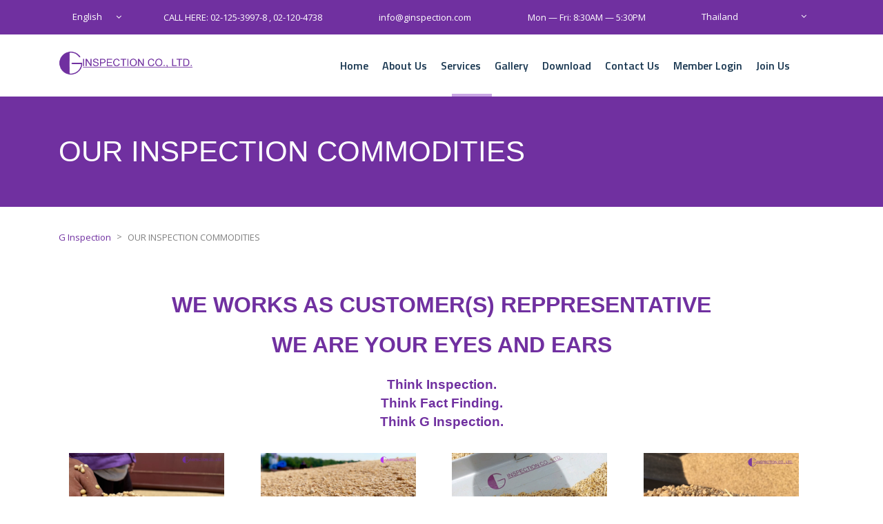

--- FILE ---
content_type: text/css
request_url: https://www.ginspection.com/wp-content/themes/transcargo/style.css?ver=1.3.1
body_size: 27717
content:
@charset "UTF-8";

/*!

Theme Name: Transcargo

Theme URI: http://logistics.stylemixthemes.com/

Author: StylemixThemes

Author URI: http://stylemixthemes.com/

Description: Transcargo is the only best WordPress theme for transportation and logistics business.  Using Transcargo you can easily create a modern website and start promoting your services.

Version: 1.3.1

License: GNU General Public License v2 or later

License URI: http://www.gnu.org/licenses/gpl-2.0.html

Text Domain: transcargo

Tags: blue, red, one-column, two-columns, three-columns, four-columns, left-sidebar, right-sidebar, fixed-layout, fluid-layout, responsive-layout, flexible-header, custom-background, custom-colors, custom-header, custom-menu, editor-style, sticky-post, theme-options



Normalizing styles have been helped along thanks to the fine work of

Nicolas Gallagher and Jonathan Neal http://necolas.github.com/normalize.css/

*/


/*--------------------------------------------------------------

>>> TABLE OF CONTENTS:

----------------------------------------------------------------

# Normalize

# WordPress Core

# Layout

# Header

# Visual Composer

# Typography

# Elements

# Page 404

# Responsive



--------------------------------------------------------------*/


/*--------------------------------------------------------------

# Normalize

--------------------------------------------------------------*/

html {
    font-family: sans-serif;
    -webkit-text-size-adjust: 100%;
    -ms-text-size-adjust: 100%;
}

.vc_column-inner.vc_custom_1495801707928 {
    padding-bottom: 0 !important;
}

body {
    margin: 0;
}

article,
aside,
details,
figcaption,
figure,
footer,
header,
main,
menu,
nav,
section,
summary {
    display: block;
}

audio,
canvas,
progress,
video {
    display: inline-block;
    vertical-align: baseline;
}

audio:not([controls]) {
    display: none;
    height: 0;
}

[hidden],
template {
    display: none;
}

a {
    background-color: transparent;
}

a:active,
a:hover {
    outline: 0;
}

abbr[title] {
    border-bottom: 1px dotted;
}

b,
strong {
    font-weight: bold;
}

dfn {
    font-style: italic;
}

h1 {
    font-size: 2em;
    margin: 0.67em 0;
}

mark {
    background: #FFFFFF;
    color: #000000;
}

small {
    font-size: 80%;
}

sub,
sup {
    font-size: 75%;
    line-height: 0;
    position: relative;
    vertical-align: baseline;
}

sup {
    top: -0.5em;
}

sub {
    bottom: -0.25em;
}

img {
    border: 0;
}

svg:not(:root) {
    overflow: hidden;
}

figure {
    margin: 1em 40px;
}

hr {
    box-sizing: content-box;
    height: 0;
}

pre {
    overflow: auto;
}

code,
kbd,
pre,
samp {
    font-family: monospace, monospace;
    font-size: 1em;
}

button,
input,
optgroup,
select,
textarea {
    color: inherit;
    font: inherit;
    margin: 0;
}

button {
    overflow: visible;
}

button,
select {
    text-transform: none;
}

button,
html input[type="button"],
input[type="reset"],
input[type="submit"] {
    -webkit-appearance: button;
    cursor: pointer;
}

button[disabled],
html input[disabled] {
    cursor: default;
}

button::-moz-focus-inner,
input::-moz-focus-inner {
    border: 0;
    padding: 0;
}

input {
    line-height: normal;
}

input[type="checkbox"],
input[type="radio"] {
    box-sizing: border-box;
    padding: 0;
}

input[type="number"]::-webkit-inner-spin-button,
input[type="number"]::-webkit-outer-spin-button {
    height: auto;
}

input[type="search"] {
    -webkit-appearance: textfield;
    box-sizing: content-box;
}

input[type="search"]::-webkit-search-cancel-button,
input[type="search"]::-webkit-search-decoration {
    -webkit-appearance: none;
}

fieldset {
    border: 1px solid #C0C0C0;
    margin: 0 2px;
    padding: 0.35em 0.625em 0.75em;
}

legend {
    border: 0;
    padding: 0;
}

textarea {
    overflow: auto;
}

optgroup {
    font-weight: bold;
}

table {
    border-collapse: collapse;
    border-spacing: 0;
}

td,
th {
    padding: 0;
}


/*



_  _ ___  _    ____ ____ _  _ ____ ____   ____ ____ _  _

|/\| |--' |___ [__] |___ |-:_ |=== |--< . |___ [__] |\/|



--------------------------------------------------------------

# WordPress Core

--------------------------------------------------------------*/


/* =WordPress Core

-------------------------------------------------------------- */

.alignnone {
    margin: 5px 40px 40px 0;
}

img.alignnone {
    max-width: 100%;
    height: auto;
}

.aligncenter,
div.aligncenter {
    display: block;
    margin: 5px auto 5px auto;
}

.alignright {
    float: right;
    margin: 5px 0 40px 40px;
}

.alignleft {
    float: left;
    margin: 5px 40px 40px 0;
}

a img.alignright {
    float: right;
    margin: 5px 0 40px 40px;
}

a img.alignnone {
    margin: 5px 40px 40px 0;
}

a img.alignleft {
    float: left;
    margin: 5px 40px 40px 0;
}

a img.aligncenter {
    display: block;
    margin-left: auto;
    margin-right: auto;
}

.wp-caption {
    background: #FFFFFF;
    border: 1px solid #F0F0F0;
    max-width: 96%;
    /* Image does not overflow the content area */
    padding: 5px 3px 10px;
    text-align: center;
}

.wp-caption.alignnone {
    margin: 5px 0 40px;
}

.wp-caption figcaption {
    padding: 5px 0 0;
}

.wp-caption.alignleft {
    margin: 5px 40px 40px 0;
}

.wp-caption.alignright {
    margin: 5px 0 40px 40px;
}

.wp-caption img {
    border: 0 none;
    height: auto;
    margin: 0;
    max-width: 98.5%;
    padding: 0;
    width: auto;
}

.wp-caption p.wp-caption-text {
    font-size: 11px;
    line-height: 17px;
    margin: 0;
    padding: 0 4px 5px;
}


/* Text meant only for screen readers. */

.screen-reader-text {
    clip: rect(1px, 1px, 1px, 1px);
    position: absolute !important;
    height: 1px;
    width: 1px;
    overflow: hidden;
}

.screen-reader-text:focus {
    background-color: #F0F0F0;
    border-radius: 3px;
    box-shadow: 0 0 2px 2px rgba(0, 0, 0, 0.6);
    clip: auto !important;
    color: #7030A0;
    display: block;
    font-size: 14px;
    font-weight: bold;
    height: auto;
    left: 5px;
    line-height: normal;
    padding: 15px 23px 14px;
    text-decoration: none;
    top: 5px;
    width: auto;
    z-index: 100000;
    /* Above WP toolbar. */
}

.gallery {
    margin-bottom: 30px;
}

.gallery .gallery-item {
    display: inline-block;
    padding: 1.79104477%;
    text-align: center;
    vertical-align: top;
    width: 100%;
    margin: 0;
}

.gallery-columns-2 .gallery-item {
    max-width: 50%;
}

.gallery-columns-3 .gallery-item {
    max-width: 33.33%;
}

.gallery-columns-4 .gallery-item {
    max-width: 25%;
}

.gallery-columns-5 .gallery-item {
    max-width: 20%;
}

.gallery-columns-6 .gallery-item {
    max-width: 16.66%;
}

.gallery-columns-7 .gallery-item {
    max-width: 14.28%;
}

.gallery-columns-8 .gallery-item {
    max-width: 12.5%;
}

.gallery-columns-9 .gallery-item {
    max-width: 11.11%;
}

.gallery-icon img {
    max-width: 100%;
    height: auto;
    margin: 0 auto;
}

.gallery-caption {
    color: #707070;
    color: rgba(51, 51, 51, 0.7);
    display: block;
    font-size: 12px;
    line-height: 1.5;
    padding: 0.5em 0;
}

.gallery-columns-6 .gallery-caption,
.gallery-columns-7 .gallery-caption,
.gallery-columns-8 .gallery-caption,
.gallery-columns-9 .gallery-caption {
    display: none;
}

.bypostauthor {
    text-decoration: none;
}


/*--------------------------------------------------------------

# Layout

--------------------------------------------------------------*/

html {
    font-size: 100%;
    overflow-y: scroll;
    -webkit-font-smoothing: antialiased;
}

body {
    font-size: 14px;
    line-height: 1;
    font-family: Open Sans;
    color: #707070;
    background-attachment: fixed;
    background-size: cover;
    background-repeat: no-repeat;
}

body.boxed_bg_image_pattern {
    background-attachment: fixed;
    background-repeat: repeat;
    background-position: 50% 50%;
    background-size: auto;
}

body.bg_img_1 {
    background-image: url("assets/images/bg/img_1.jpg");
}

body.bg_img_2 {
    background-image: url("assets/images/bg/img_2.jpg");
}

body.bg_img_3 {
    background-image: url("assets/images/bg/img_3.jpg");
    background-attachment: fixed;
    background-repeat: repeat;
    background-position: 50% 50%;
    background-size: auto;
}

body.bg_img_4 {
    background-image: url("assets/images/bg/img_4.jpg");
    background-attachment: fixed;
    background-repeat: repeat;
    background-position: 50% 50%;
    background-size: auto;
}

body.bg_img_5 {
    background-image: url("assets/images/bg/img_5.jpg");
    background-attachment: fixed;
    background-repeat: repeat;
    background-position: 50% 50%;
    background-size: auto;
}

#main {
    position: relative;
    overflow: hidden;
}

#wrapper {
    position: relative;
    background: #FFFFFF;
    z-index: 40;
}

#content {
    position: relative;
    z-index: 20;
}

.wpb_row:last-child {
    margin-bottom: 100px;
}

body .wpb_button,
body .wpb_column>.vc_column-inner>.wpb_wrapper> :last-child {
    margin-bottom: 0;
}

body .vc_col-has-fill>.vc_column-inner,
body .vc_row-has-fill+.vc_row-full-width+.vc_row>.vc_column_container>.vc_column-inner,
body .vc_row-has-fill+.vc_row>.vc_column_container>.vc_column-inner,
body .vc_row-has-fill+.vc_vc_row>.vc_row>.vc_vc_column>.vc_column_container>.vc_column-inner,
body .vc_row-has-fill+.vc_vc_row_inner>.vc_row>.vc_vc_column_inner>.vc_column_container>.vc_column-inner,
body .vc_row-has-fill>.vc_column_container>.vc_column-inner,
body .vc_row-has-fill>.vc_row>.vc_vc_column>.vc_column_container>.vc_column-inner,
body .vc_row-has-fill>.vc_vc_column_inner>.vc_column_container>.vc_column-inner {
    padding-top: 0;
}

body.boxed_layout #main {
    max-width: 1230px;
    margin: 0 auto;
    overflow: hidden;
    -webkit-box-shadow: 0 0 20px rgba(0, 0, 0, 0.25);
    -moz-box-shadow: 0 0 20px rgba(0, 0, 0, 0.25);
    box-shadow: 0 0 20px rgba(0, 0, 0, 0.25);
}

#frontend_customizer_button {
    background: #C9A6E4;
}

#frontend_customizer_button:before {
    border-right-color: #C9A6E4;
}


/*--------------------------------------------------------------

# Header

--------------------------------------------------------------*/

.logo a {
    margin-left: 0 !important;
}

.top_bar_info_wr .top_bar_info_switcher .active {
    background: #7030A0 none repeat scroll 0 0;
}

.vlightbox4 a {
    color: inherit!important
}


/*#weareg.vc_row, #visionmission.vc_row, #key.vc_row, #teamG.vc_row, #careers.vc_row,  {
    padding-top: 100px !important;
}*/

#header {
    position: relative;
    background: #7030A0;
    background-position: 50% 0;
    color: #fff;
    z-index: 50;
    margin: 0 0 37px;
}

#header:before {
    content: '';
    position: absolute;
    left: 0;
    top: 0;
    right: 0;
    bottom: 0;
    background: rgba(112, 48, 160, 0.35);
}

body.transparent_header #header {
    position: absolute;
    top: 0;
    left: 0;
    right: 0;
    background: none;
}

body.transparent_header #header:before {
    display: none;
}

#header .page_title {
    position: relative;
}

#header .page_title h1 {
    color: inherit;
    margin: 0;
    padding: 57px 0;
}

#header .page_title h1:before {
    display: none;
}

.top_bar {
    background: #C9A6E4;
}

body.header_style_2 .top_bar_info_wr .top_bar_info li {
    color: #C9A6E4;
}

body.header_style_2 .top_bar_info_wr .top_bar_info li i {
    color: #C9A6E4;
}

body.header_style_2 .top_bar_info_wr .top_bar_info li a {
    color: #C9A6E4;
}

body.header_style_2 .top_bar_info_wr .top_bar_info li a:hover span {
    text-decoration: underline;
}

body.header_style_2 .top_bar_info_wr .top_bar_info_switcher {
    background: #C9A6E4;
}

body.header_style_2 .top_bar_info_wr .top_bar_info_switcher ul {
    background: #C9A6E4;
}

body.header_style_2 .top_bar_info_wr .top_bar_info_switcher ul a:hover {
    background: #7030A0;
}

body.header_style_2 #lang_sel:hover {
    background: #C9A6E4;
}

body.header_style_2 #lang_sel:hover>ul li .lang_sel_sel {
    color: #fff;
}

body.header_style_2 #lang_sel>ul li .lang_sel_sel {
    color: #7030A0;
}
body.header_style_2 #lang_sel>ul li>ul {
    background: #C9A6E4;
}

body.header_style_2 #lang_sel>ul li>ul a:hover {
    background: #7030A0;
}

body.header_style_3 .top_bar_info_wr .top_bar_info_switcher {
    background: #C9A6E4;
}

body.header_style_3 .top_bar_info_wr .top_bar_info_switcher ul {
    background: #7030A0;
}

body.header_style_3 .top_bar_info_wr .top_bar_info_switcher ul li a:hover {
    background: #C9A6E4;
}

body.header_style_3 .top_bar_info_wr .top_bar_info li a:hover {
    color: #fff;
}

body.header_style_3 .top_bar_info_wr .top_bar_info li a:hover span {
    text-decoration: underline;
}

body.header_style_4 .top_bar {
    background: rgba(112, 48,160, 0.65);
}

body.header_style_4 .top_bar_info_wr .top_bar_info_switcher {
    background: #C9A6E4;
}

body.header_style_4 .top_bar_info_wr .top_bar_info_switcher ul {
    background: #7030A0;
}

body.header_style_4 .top_bar_info_wr .top_bar_info_switcher ul li a:hover {
    background: #C9A6E4;
}

.top_bar {
    position: relative;
    z-index: 20;
    font-size: 13px;
}

#lang_sel {
    position: relative;
    float: left;
    -webkit-transition: all 0.3s ease;
    -moz-transition: all 0.3s ease;
    -ms-transition: all 0.3s ease;
    -o-transition: all 0.3s ease;
    transition: all 0.3s ease;
}

#lang_sel>ul {
    list-style: none;
    margin: 0;
    padding: 0;
}

#lang_sel>ul>li .lang_sel_sel {
    position: relative;
    display: block;
    padding: 18px 40px 19px 20px;
    color: #fff;
    text-decoration: none !important;
}

#lang_sel>ul>li .lang_sel_sel:after {
    content: "\f107";
    font: normal normal normal 14px/1 FontAwesome;
    font-size: inherit;
    text-rendering: auto;
    -webkit-font-smoothing: antialiased;
    -moz-osx-font-smoothing: grayscale;
    transform: translate(0, 0);
    position: absolute;
    right: 12px;
    top: 50%;
    margin: -7px 0 0;
}

#lang_sel>ul>li>ul {
    position: absolute;
    visibility: hidden;
    left: 0;
    top: 100%;
    min-width: 100%;
    background: #7030A0;
    list-style: none;
    padding: 2px 0 12px;
    margin: 0;
    opacity: 0;
    -webkit-transition: all 0.3s ease;
    -moz-transition: all 0.3s ease;
    -ms-transition: all 0.3s ease;
    -o-transition: all 0.3s ease;
    transition: all 0.3s ease;
}

#lang_sel>ul>li>ul a {
    color: #fff;
    display: block;
    padding: 10px 20px;
    text-decoration: none !important;
    -webkit-transition: background 0.3s ease;
    -moz-transition: background 0.3s ease;
    -ms-transition: background 0.3s ease;
    -o-transition: background 0.3s ease;
    transition: background 0.3s ease;
}

#lang_sel>ul>li>ul a:hover {
    background: #C9A6E4;
}

#lang_sel:hover {
    background: #7030A0;
}

#lang_sel:hover>ul>li>ul {
    visibility: visible;
    opacity: 1;
}

.top_bar_info_wr {
    position: relative;
    float: center;
}

.top_bar_info_wr .top_bar_info_switcher {
    position: relative;
    float: right;
    background: #7030A0;
}

.top_bar_info_wr .top_bar_info_switcher .active {
    position: relative;
    cursor: pointer;
    padding: 17px 40px 17px 20px;
    color: #fff;
    text-decoration: none !important;
    min-width: 210px;
}

.top_bar_info_wr .top_bar_info_switcher .active i {
    display: inline-block;
    vertical-align: middle;
    margin: 0 15px 0 0;
    font-size: 16px;
}

.top_bar_info_wr .top_bar_info_switcher .active span {
    display: inline-block;
    vertical-align: middle;
}

.top_bar_info_wr .top_bar_info_switcher .active:after {
    content: "\f107";
    font: normal normal normal 14px/1 FontAwesome;
    font-size: inherit;
    text-rendering: auto;
    -webkit-font-smoothing: antialiased;
    -moz-osx-font-smoothing: grayscale;
    transform: translate(0, 0);
    position: absolute;
    right: 20px;
    top: 50%;
    margin: -7px 0 0;
}

.top_bar_info_wr .top_bar_info_switcher ul {
    position: absolute;
    left: 0;
    top: 100%;
    display: none;
    background: #7030A0;
    list-style: none;
    padding: 12px 0;
    margin: 0;
    min-width: 100%;
}

.top_bar_info_wr .top_bar_info_switcher ul a {
    color: #fff;
    display: block;
    padding: 10px 20px;
    text-decoration: none !important;
    -webkit-transition: background 0.3s ease;
    -moz-transition: background 0.3s ease;
    -ms-transition: background 0.3s ease;
    -o-transition: background 0.3s ease;
    transition: background 0.3s ease;
}

.top_bar_info_wr .top_bar_info_switcher ul a:hover {
    background: #C9A6E4;
}

.top_bar_info_wr .top_bar_info {
    display: none;
    margin: 0;
    padding: 0 10px 0 0;
    list-style: none;
}

.top_bar_info_wr .top_bar_info:after {
    content: '';
    display: inline-block;
    vertical-align: middle;
    height: 50px;
}

.top_bar_info_wr .top_bar_info li {
    display: inline-block;
    vertical-align: middle;
    padding: 5px 20px;
    color: #fff;
}

.top_bar_info_wr .top_bar_info li a {
    color: #fff;
    text-decoration: none !important;
    -webkit-transition: all 0.3s ease;
    -moz-transition: all 0.3s ease;
    -ms-transition: all 0.3s ease;
    -o-transition: all 0.3s ease;
    transition: all 0.3s ease;
}

.top_bar_info_wr .top_bar_info li a:hover span {
    text-decoration: underline;
}

.top_bar_info_wr .top_bar_info li i {
    display: inline-block;
    vertical-align: middle;
    margin: 0 6px 0 0;
    font-size: 16px;
    color: #C9A6E4;
}

.top_bar_info_wr .top_bar_info li i.stm-email {
    font-size: 12px;
}

.top_bar_info_wr .top_bar_info li span {
    display: inline-block;
    vertical-align: middle;
}

.affix {
    position: relative;
}

body.header_style_2.transparent_header #header {
    background: transparent;
}

body.header_style_2.transparent_header #header:before {
    display: block;
}

body.header_style_2 #header:before {
    content: '';
    position: absolute;
    left: 0;
    top: 0;
    right: 0;
    height: 95px;
    background: #fff;
}

body.header_style_2 #header .top_nav_wr .logo a {
    margin-left: 40px;
}

body.header_style_2 #header .top_nav_wr .top_nav_affix.affix {
    background: #7030A0;
    box-shadow: none;
}

body.header_style_2 #header .top_nav_wr .top_nav {
    background: #7030A0;
}

body.header_style_2 #header .top_nav_wr .top_nav ul.top_nav_menu li a {
    color: #fff;
}

body.header_style_2 #header .top_search .search_button {
    color: #fff;
}

body.header_style_3.transparent_header #header {
    background: transparent;
}

body.header_style_3 #header:before {
    display: none;
}

body.header_style_3 #header .top_bar {
    background: #7030A0;
}

body.header_style_3 #header .top_nav_wr {
    background: #fff;
}

body.header_style_3 #header .top_nav_wr .logo a {
    margin-left: 0;
}

body.header_style_3 #header .top_nav_wr .top_nav {
    background: #fff;
}

body.header_style_4 .top_nav_wr .logo a {
    margin-left: 0;
}

body.header_style_4 .top_nav_wr .top_nav {
    background: transparent;
    border-bottom: 1px solid rgba(255, 255, 255, 0.35);
}

body.header_style_4 .top_nav_wr .top_nav ul.top_nav_menu li a {
    color: #fff;
}

body.header_style_4 .top_search .search_button {
    color: #fff;
}

body.header_style_4 .top_search .search_button:before {
    background: rgba(255, 255, 255, 0.35);
}

body.sticky_header.admin-bar .top_nav_wr .top_nav_affix.affix {
    top: 32px;
}

body.sticky_header .top_nav_wr .top_nav_affix {
    -webkit-transition: all 0.3s ease;
    -moz-transition: all 0.3s ease;
    -ms-transition: all 0.3s ease;
    -o-transition: all 0.3s ease;
    transition: all 0.3s ease;
    background-color: transparent;
    box-shadow: none;
}

body.sticky_header .top_nav_wr .top_nav_affix.affix {
    position: fixed;
    left: 0;
    top: 0;
    right: 0;
    -webkit-transform: translateZ(0);
    background-color: #fff;
    box-shadow: 0 10px 28px rgba(0, 0, 0, 0.1), 0 8px 8px rgba(0, 0, 0, 0.07);
}

body.sticky_header.header_style_2 #header .top_nav_wr .top_nav_affix.affix {
    background: #7030A0;
    box-shadow: none;
}

body.sticky_header.header_style_4 .top_nav_wr .top_nav_affix.affix {
    background: #7030A0;
    box-shadow: none;
}

body.sticky_header.header_style_4 .top_nav_wr .top_nav_affix.affix .top_nav {
    border: none;
}

body.admin-bar .top_nav_wr {
    position: relative;
    z-index: 10;
}

.top_nav_wr {
    position: relative;
    z-index: 10;
    min-height: 90px;
}

.top_nav_wr .media,
.top_nav_wr .media-body {
    overflow: inherit;
    margin-top: auto;
}

.top_nav_wr .top_nav {
    position: relative;
    background: #fff;
    -webkit-transition: all 0.3s ease;
    -moz-transition: all 0.3s ease;
    -ms-transition: all 0.3s ease;
    -o-transition: all 0.3s ease;
    transition: all 0.3s ease;
}

.top_nav_wr .top_nav .top_mobile_menu_wr.active {
    display: none !important;
}

.top_nav_wr .top_nav #menu_toggle,
.top_nav_wr .top_nav .top_mobile_menu_wr {
    display: none;
}

.top_nav_wr .top_nav .media-left {
    padding: 0;
}

.top_nav_wr .top_nav .logo a {
    display: block;
    margin: 18px 40px 24px;
}

.top_nav_wr .top_nav .logo a.logo_text {
    margin: 0 40px;
    padding-top: 35px;
    padding-bottom: 35px;
    white-space: nowrap;
    font-weight: 500;
    font-size: 20px;
    text-transform: uppercase;
    text-decoration: none !important;
}

.top_nav_wr .top_nav .logo a img {
    height: 39px;
    width: auto;
}

.top_nav_wr .top_nav .mobile_logo {
    display: none;
}

.top_nav_wr .top_nav ul.top_nav_menu {
    position: relative;
    margin: 0 40px;
    padding: 0;
    list-style: none;
    text-align: right;
    float: right;
    font-family: Titillium Web;
}

.top_nav_wr .top_nav ul.top_nav_menu:after {
    content: "";
    display: table;
    clear: both;
}

.top_nav_wr .top_nav ul.top_nav_menu li {
    position: relative;
    float: left;
    font-size: 16px;
    font-weight: 600;
    padding: 0 21px;
    white-space: nowrap;
}

.top_nav_wr .top_nav ul.top_nav_menu li a {
    display: block;
    padding: 37px 0;
    color: #7030A0;
    text-decoration: none !important;
}

.top_nav_wr .top_nav ul.top_nav_menu li ul {
    visibility: hidden;
    opacity: 0;
    -webkit-transition: all 0.3s ease;
    -moz-transition: all 0.3s ease;
    -ms-transition: all 0.3s ease;
    -o-transition: all 0.3s ease;
    transition: all 0.3s ease;
    position: absolute;
    top: 100%;
    left: 0;
    list-style: none;
    padding: 12px 0;
    margin: 0;
    text-align: left;
    background: #7030A0;
}

.top_nav_wr .top_nav ul.top_nav_menu li ul li {
    padding: 0;
    float: none;
    font-size: 13px;
    font-weight: 400;
}

.top_nav_wr .top_nav ul.top_nav_menu li ul li a {
    color: #fff;
    display: block;
    padding: 10px 20px;
    text-decoration: none !important;
    -webkit-transition: background 0.3s ease;
    -moz-transition: background 0.3s ease;
    -ms-transition: background 0.3s ease;
    -o-transition: background 0.3s ease;
    transition: background 0.3s ease;
}

.top_nav_wr .top_nav ul.top_nav_menu li ul li a:hover {
    background: #C9A6E4;
}

.top_nav_wr .top_nav ul.top_nav_menu li ul ul {
    top: 0;
    left: 100%;
}

.top_nav_wr .top_nav ul.top_nav_menu li:hover>ul {
    visibility: visible;
    opacity: 1;
}

.top_nav_wr .top_nav ul.top_nav_menu #stm_magic_line {
    position: absolute;
    left: 0;
    bottom: 0;
    height: 4px;
    width: 0;
    padding: 0;
    background: #C9A6E4;
}

.top_search {
    position: relative;
}

.top_search .search_button {
    position: relative;
    width: 100px;
    text-align: center;
    font-size: 28px;
    cursor: pointer;
    padding: 33px 0 28px;
    color: #7030A0;
    -webkit-transition: all 0.3s ease;
    -moz-transition: all 0.3s ease;
    -ms-transition: all 0.3s ease;
    -o-transition: all 0.3s ease;
    transition: all 0.3s ease;
}

.top_search .search_button:before {
    content: '';
    position: absolute;
    left: 0;
    top: 50%;
    margin: -25px 0 0;
    height: 50px;
    width: 1px;
    background: #C9A6E4;
    opacity: 1;
    -webkit-transition: all 0.3s ease;
    -moz-transition: all 0.3s ease;
    -ms-transition: all 0.3s ease;
    -o-transition: all 0.3s ease;
    transition: all 0.3s ease;
}

.top_search .top_search_form {
    position: absolute;
    visibility: hidden;
    opacity: 0;
    -webkit-transition: all 0.3s ease;
    -moz-transition: all 0.3s ease;
    -ms-transition: all 0.3s ease;
    -o-transition: all 0.3s ease;
    transition: all 0.3s ease;
    right: 0;
    top: 100%;
    background: #7030A0;
    width: 315px;
    padding: 20px 30px 28px;
}

.top_search .top_search_form p {
    font-size: 13px;
    line-height: 22px;
    color: #fff;
    margin: 0 0 16px;
}

.top_search .top_search_form form {
    position: relative;
}

.top_search .top_search_form form input[type="text"] {
    width: 100%;
    display: block;
    border: none;
    font-size: 14px;
    padding: 10px 40px 9px 16px;
    outline: none !important;
    box-shadow: none !important;
}

.top_search .top_search_form form input[type="text"]:focus {
    border: 2px solid #C9A6E4 !important;
    padding-top: 9px;
    padding-bottom: 8px;
    padding-left: 15px;
}

.top_search .top_search_form form button {
    position: absolute;
    right: 0;
    top: 0;
    border: none;
    width: 40px;
    height: 40px;
    padding: 0;
    text-align: center;
    font-size: 13px;
    background: none;
    color: #C9A6E4;
    -webkit-transition: color 0.3s ease;
    -moz-transition: color 0.3s ease;
    -ms-transition: color 0.3s ease;
    -o-transition: color 0.3s ease;
    transition: color 0.3s ease;
}

.top_search .top_search_form form button:hover {
    color: #7030A0;
}

.top_search:hover .search_button {
    background: #7030A0;
    color: #fff;
}

.top_search:hover .search_button:before {
    opacity: 0;
}

.top_search:hover .top_search_form {
    opacity: 1;
    visibility: visible;
}


/*--------------------------------------------------------------

# Visual Composer

--------------------------------------------------------------*/

body .vc_row.overlay.vc_parallax .vc_parallax-inner:before {
    content: '';
    position: absolute;
    left: 0;
    right: 0;
    top: 0;
    bottom: 0;
    background: rgba(255, 255, 255, 0.5);
}

.rev_slider_nav {
    position: relative;
    display: block;
    text-align: center;
    text-decoration: none !important;
}

.rev_slider_nav .icon {
    margin: -117px 0 0;
    padding: 0;
    border-bottom: 2px solid transparent;
    font-size: 89px;
    height: 117px;
    color: #fff;
    display: block;
    -webkit-transition: all 0.3s ease;
    -moz-transition: all 0.3s ease;
    -ms-transition: all 0.3s ease;
    -o-transition: all 0.3s ease;
    transition: all 0.3s ease;
}

.rev_slider_nav .icon i {
    display: inline-block;
    vertical-align: middle;
}

.rev_slider_nav .icon i.stm-transport839 {
    font-size: 75px;
}

.rev_slider_nav .icon i.stm-warehouse {
    font-size: 79px;
}

.rev_slider_nav .title {
    display: block;
    font-size: 18px;
    padding: 26px 0;
    color: #fff;
    font-family: Titillium Web;
}

.rev_slider_nav:hover .icon,
.rev_slider_nav.active .icon {
    color: #C9A6E4;
    border-bottom-color: #fff;
}

body .hermes .tp-bullet {
    width: 10px;
    height: 10px;
    padding: 0;
    -webkit-transition: all 0.2s linear;
    -moz-transition: all 0.2s linear;
    -ms-transition: all 0.2s linear;
    -o-transition: all 0.2s linear;
    transition: all 0.2s linear;
    box-shadow: none;
    background: none !important;
}

body .hermes .tp-bullet:after {
    position: relative;
    left: auto;
    top: auto;
    right: auto;
    bottom: auto;
    box-shadow: none;
    display: block;
    width: 4px;
    height: 4px;
    border: 1px solid #C0C0C0;
    background: #C0C0C0;
    padding: 0;
    -webkit-transition: all 0.2s linear;
    -moz-transition: all 0.2s linear;
    -ms-transition: all 0.2s linear;
    -o-transition: all 0.2s linear;
    transition: all 0.2s linear;
    -webkit-border-radius: 50%;
    -moz-border-radius: 50%;
    -ms-border-radius: 50%;
    border-radius: 50%;
}

body .hermes .tp-bullet.selected {
    padding: 0;
}

body .hermes .tp-bullet.selected:after {
    width: 10px;
    height: 10px;
    background: transparent;
    border-color: #C9A6E4;
}

.rev_slider>ul>li.overlay:after {
    content: '';
    position: absolute;
    left: 0;
    top: 0;
    width: 100%;
    height: 100%;
    background: rgba(21, 37, 60, 0.45);
    z-index: 1;
}

body .vc_general.vc_btn3 {
    text-transform: uppercase;
    font-weight: 700;
}

body .vc_general.vc_btn3.vc_btn3-size-md.vc_btn3-style-outline,
body .vc_general.vc_btn3.vc_btn3-size-md.vc_btn3-style-outline-custom,
body .vc_general.vc_btn3.vc_btn3-size-md.vc_btn3-style-flat {
    padding: 15px 42px;
}

body .vc_general.vc_btn3.vc_btn3-size-sm.vc_btn3-style-outline,
body .vc_general.vc_btn3.vc_btn3-size-sm.vc_btn3-style-outline-custom,
body .vc_general.vc_btn3.vc_btn3-size-sm.vc_btn3-style-flat {
    padding: 11px 40px;
}

body .vc_general.vc_btn3.vc_btn3-shape-round {
    border-radius: 50px;
}

body .vc_general.vc_btn3.vc_btn3-color-theme_style_1.vc_btn3-style-outline {
    color: #7030A0;
    border-color: #C9A6E4;
    background: transparent;
}

body .vc_general.vc_btn3.vc_btn3-color-theme_style_1.vc_btn3-style-outline:hover {
    background: #7030A0;
    color: #fff;
}

body .vc_general.vc_btn3.vc_btn3-color-theme_style_1.vc_btn3-style-outline:active {
    background: #C9A6E4;
    color: #7030A0;
}

body .vc_general.vc_btn3.vc_btn3-color-theme_style_2.vc_btn3-style-outline,
body .vc_general.vc_btn3.vc_btn3-color-white.vc_btn3-style-outline {
    color: #fff;
    border-color: #fff;
    background: transparent;
}

body .vc_general.vc_btn3.vc_btn3-color-theme_style_2.vc_btn3-style-outline:hover,
body .vc_general.vc_btn3.vc_btn3-color-white.vc_btn3-style-outline:hover {
    background: #fff;
    color: #7030A0;
}

body .vc_general.vc_btn3.vc_btn3-color-theme_style_2.vc_btn3-style-outline:active,
body .vc_general.vc_btn3.vc_btn3-color-white.vc_btn3-style-outline:active {
    background: #fff;
    color: #C9A6E4;
}

body .vc_general.vc_btn3.vc_btn3-color-theme_style_3.vc_btn3-style-outline {
    color: #fff;
    border-color: #C9A6E4;
    background: transparent;
}

body .vc_general.vc_btn3.vc_btn3-color-theme_style_3.vc_btn3-style-outline:hover {
    background: #C9A6E4;
    color: #fff;
}

body .vc_general.vc_btn3.vc_btn3-color-theme_style_3.vc_btn3-style-outline:active {
    background: #C9A6E4;
    color: #7030A0;
}

body .vc_general.vc_btn3.vc_btn3-color-theme_style_3.vc_btn3-style-flat {
    color: #fff;
    border-color: #C9A6E4;
    background: #C9A6E4;
    border-width: 2px;
}

body .vc_general.vc_btn3.vc_btn3-color-theme_style_3.vc_btn3-style-flat:hover {
    background: transparent;
    color: #7030A0;
}

body .vc_general.vc_btn3.vc_btn3-color-theme_style_3.vc_btn3-style-flat:active {
    background: #C9A6E4;
    color: #7030A0;
}

body .vc_general.vc_btn3.vc_btn3-size-md.vc_btn3-icon-right:not(.vc_btn3-o-empty),
body .vc_general.vc_btn3.vc_btn3-size-sm.vc_btn3-icon-right:not(.vc_btn3-o-empty) {
    padding-left: 30px;
    padding-right: 55px;
}

body .vc_general.vc_btn3.vc_btn3-size-md.vc_btn3-icon-right:not(.vc_btn3-o-empty) .vc_btn3-icon,
body .vc_general.vc_btn3.vc_btn3-size-sm.vc_btn3-icon-right:not(.vc_btn3-o-empty) .vc_btn3-icon {
    right: 22px;
}

body .vc_general.vc_btn3.vc_btn3-size-md.vc_btn3-icon-left:not(.vc_btn3-o-empty),
body .vc_general.vc_btn3.vc_btn3-size-sm.vc_btn3-icon-left:not(.vc_btn3-o-empty) {
    padding-left: 55px;
    padding-right: 30px;
}

body .vc_general.vc_btn3.vc_btn3-size-md.vc_btn3-icon-left:not(.vc_btn3-o-empty) .vc_btn3-icon,
body .vc_general.vc_btn3.vc_btn3-size-sm.vc_btn3-icon-left:not(.vc_btn3-o-empty) .vc_btn3-icon {
    left: 22px;
}

body .vc_general.vc_btn3.vc_btn3-size-md .vc_btn3-icon {
    font-size: 20px;
}

body .vc_general.vc_btn3.vc_btn3-size-md .vc_btn3-icon.stm-arrow-next {
    font-size: 14px;
}

.vc_services {
    position: relative;
}

.vc_services .vc_services_carousel_wr {
    position: relative;
    margin: -25px -15px;
}

.vc_services .vc_services_carousel_wr .vc_services_carousel {
    position: relative;
}

.vc_services .vc_services_carousel_wr .vc_services_carousel .item {
    position: relative;
    padding: 25px 15px;
}

.vc_services .vc_services_carousel_wr .vc_services_carousel .item .item_wr {
    background: #fff;
    box-shadow: none;
    border: 1px solid #e6e6e6;
    border-radius: 1px;
    -webkit-transition: all 0.5s ease;
    -moz-transition: all 0.5s ease;
    -ms-transition: all 0.5s ease;
    -o-transition: all 0.5s ease;
    transition: all 0.5s ease;
    -webkit-transform: translateZ(0);
}

.vc_services .vc_services_carousel_wr .vc_services_carousel .item .item_wr:hover {
    box-shadow: 0 10px 28px rgba(0, 0, 0, 0.1), 0 8px 8px rgba(0, 0, 0, 0.07);
    border-color: transparent;
}

.vc_services .vc_services_carousel_wr .vc_services_carousel .item .item_wr .item_thumbnail {
    position: relative;
    margin: -1px -1px 0 -1px;
}

.vc_services .vc_services_carousel_wr .vc_services_carousel .item .item_wr .item_thumbnail img {
    width: 100%;
}

.vc_services .vc_services_carousel_wr .vc_services_carousel .item .item_wr .content {
    padding: 30px;
    font-size: 13px;
    -webkit-transition: all 0.3s ease;
    -moz-transition: all 0.3s ease;
    -ms-transition: all 0.3s ease;
    -o-transition: all 0.3s ease;
    transition: all 0.3s ease;
}

.vc_services .vc_services_carousel_wr .vc_services_carousel .item .item_wr .content h6 {
    font-weight: 600;
}

.vc_services .vc_services_carousel_wr .vc_services_carousel .item .item_wr .content h6 a {
    text-decoration: none !important;
    color: #7030A0;
    -webkit-transition: all 0.3s ease;
    -moz-transition: all 0.3s ease;
    -ms-transition: all 0.3s ease;
    -o-transition: all 0.3s ease;
    transition: all 0.3s ease;
}

.vc_services .vc_services_carousel_wr .vc_services_carousel .item .item_wr .content h6 a:hover {
    color: #C9A6E4;
}

.vc_services .vc_services_carousel_wr .vc_services_carousel .item .item_wr .content h6:before {
    display: none;
}

.vc_services .vc_services_carousel_wr .vc_services_carousel .item .item_wr .content p {
    line-height: 24px;
}

.vc_services .owl-dots {
    position: relative;
    margin: 0 0 30px;
}

.vc_services .owl-dots:after {
    content: "";
    display: table;
    clear: both;
}

.vc_services .owl-dots .owl-dot {
    float: left;
    width: 10px;
    height: 10px;
    padding: 03px;
    margin: 0 15px 0 0;
    cursor: pointer;
    -webkit-transition: all 0.2s linear;
    -moz-transition: all 0.2s linear;
    -ms-transition: all 0.2s linear;
    -o-transition: all 0.2s linear;
    transition: all 0.2s linear;
}

.vc_services .owl-dots .owl-dot span {
    display: block;
    width: 4px;
    height: 4px;
    border: 1px solid #8a929d;
    background: #8a929d;
    padding: 0;
    -webkit-transition: all 0.2s linear;
    -moz-transition: all 0.2s linear;
    -ms-transition: all 0.2s linear;
    -o-transition: all 0.2s linear;
    transition: all 0.2s linear;
    -webkit-border-radius: 50%;
    -moz-border-radius: 50%;
    -ms-border-radius: 50%;
    border-radius: 50%;
}

.vc_services .owl-dots .owl-dot.active {
    padding: 0;
}

.vc_services .owl-dots .owl-dot.active span {
    width: 10px;
    height: 10px;
    background: transparent;
    border-color: #C9A6E4;
}

.vc_services_grid {
    position: relative;
    margin: 0 -15px;
    font-size: 0;
}

.vc_services_grid .item {
    position: relative;
    display: inline-block;
    vertical-align: top;
    width: 33%;
    padding: 0px;
    margin: 0 0 40px;
    font-size: 14px;
}

.vc_services_grid .item .item_wr {
    background: #fff;
    box-shadow: none;
    border-radius: 1px;
    -webkit-transition: all 0.5s ease;
    -moz-transition: all 0.5s ease;
    -ms-transition: all 0.5s ease;
    -o-transition: all 0.5s ease;
    transition: all 0.5s ease;
    -webkit-transform: translateZ(0);
    border: 1px solid #C0C0C0;
}

.vc_services_grid .item .item_wr:hover {
    box-shadow: 0 10px 28px rgba(0, 0, 0, 0.1), 0 8px 8px rgba(0, 0, 0, 0.07);
    border-color: transparent;
}

.vc_services_grid .item .item_wr .item_thumbnail {
    margin: -1px -1px 0 -1px;
}

.vc_services_grid .item .item_wr .item_thumbnail img {
    display: block;
    max-width: 100%;
    height: auto;
}

.vc_services_grid .item .item_wr .content {
    border-top: none;
    padding: 30px;
    font-size: 13px;
    -webkit-transition: all 0.3s ease;
    -moz-transition: all 0.3s ease;
    -ms-transition: all 0.3s ease;
    -o-transition: all 0.3s ease;
    transition: all 0.3s ease;
}

.vc_services_grid .item .item_wr .content h6 a {
    text-decoration: none !important;
    color: #7030A0;
    -webkit-transition: all 0.3s ease;
    -moz-transition: all 0.3s ease;
    -ms-transition: all 0.3s ease;
    -o-transition: all 0.3s ease;
    transition: all 0.3s ease;
}

.vc_services_grid .item .item_wr .content h6 a:hover {
    color: #C9A6E4;
}

.vc_services_grid .item .item_wr .content h6:before {
    display: none;
}

.vc_services_grid .item .item_wr .content p {
    line-height: 24px;
}

.vc_services_grid.cols_4 .item {
    width: 25%;
}

.vc_services_grid.cols_2 .item {
    width: 50%;
}

.vc_services_grid.cols_1 .item {
    width: 100%;
}

.stm_counter {
    position: relative;
    color: #fff;
}

.stm_counter .icon {
    color: #C9A6E4;
    font-size: 66px;
    width: 90px;
    float: left;
}

.stm_counter .icon svg {
    stroke: #C9A6E4;
}

.stm_counter .text {
    overflow: hidden;
    padding: 11px 0 0;
}

.stm_counter .text .value {
    font-size: 42px;
    font-weight: 300;
    margin: 0 0 11px;
    font-family: Titillium Web;
}

.stm_counter .text .title {
    font-size: 14px;
    line-height: 22px;
}

body .vc_general.vc_cta3 {
    padding: 55px 0;
}

body .vc_general.vc_cta3.vc_cta3-actions-right .vc_cta3-content {
    width: 1000px;
}

body .vc_general.vc_cta3.vc_cta3-style-classic.secondary_bg_color,
body .vc_general.vc_cta3.vc_cta3-style-custom.secondary_bg_color {
    background-color: #C9A6E4;
    border-color: #C9A6E4;
    border: none;
}

body .vc_general.vc_cta3 h2 {
    margin: 0;
    font-size: 30px;
    line-height: 48px;
    font-weight: 500;
    color: #fff;
    text-transform: none;
}

body .vc_general.vc_cta3 h2:before {
    display: none;
}

body .vc_general.vc_cta3 h4 {
    margin: 0;
    text-transform: none;
}

body .vc_general.vc_cta3 h4:before {
    display: none;
}

.vc_testimonials {
    position: relative;
    padding-left: 95px;
}

.vc_testimonials:before {
    content: "\e948";
    font-family: 'stm';
    speak: none;
    font-style: normal;
    font-weight: normal;
    font-variant: normal;
    text-transform: none;
    line-height: 1;
    -webkit-font-smoothing: antialiased;
    -moz-osx-font-smoothing: grayscale;
    position: absolute;
    left: 0;
    top: 0;
    font-size: 75px;
    color: #C9A6E4;
}

.vc_testimonials .vc_testimonials_carousel {
    position: relative;
    margin: 0 0 58px;
}

.vc_testimonials .vc_testimonials_carousel .item {
    position: relative;
}

.vc_testimonials .vc_testimonials_carousel .item:after {
    content: "";
    display: table;
    clear: both;
}

.vc_testimonials .vc_testimonials_carousel .item p {
    font-style: italic;
    color: #595959;
    font-size: 18px;
    line-height: 36px;
    margin-bottom: 36px;
    font-weight: 300;
}

.vc_testimonials .vc_testimonials_carousel .item .testimonial_thumbnail {
    position: relative;
    float: left;
    width: 40px;
    margin: 0 10px 0 0;
    -webkit-border-radius: 40px;
    -moz-border-radius: 40px;
    -ms-border-radius: 40px;
    border-radius: 40px;
    overflow: hidden;
}

.vc_testimonials .vc_testimonials_carousel .item .testimonial_thumbnail img {
    display: block;
    max-width: 40px;
    height: auto;
    -webkit-border-radius: 40px;
    -moz-border-radius: 40px;
    -ms-border-radius: 40px;
    border-radius: 40px;
    overflow: hidden;
}

.vc_testimonials .vc_testimonials_carousel .item .testimonial_info {
    overflow: hidden;
}

.vc_testimonials .vc_testimonials_carousel .item .testimonial_info h6 {
    color: #404040;
    margin: 0 0 10px;
    font-weight: 600;
}

.vc_testimonials .vc_testimonials_carousel .item .testimonial_info h6:before {
    display: none;
}

.vc_testimonials .vc_testimonials_carousel .item .testimonial_info .position {
    font-size: 14px;
    line-height: 16px;
}

.vc_testimonials .owl-dots {
    position: relative;
}

.vc_testimonials .owl-dots:after {
    content: "";
    display: table;
    clear: both;
}

.vc_testimonials .owl-dots .owl-dot {
    float: left;
    width: 10px;
    height: 10px;
    padding: 03px;
    margin: 0 15px 0 0;
    cursor: pointer;
    -webkit-transition: all 0.2s linear;
    -moz-transition: all 0.2s linear;
    -ms-transition: all 0.2s linear;
    -o-transition: all 0.2s linear;
    transition: all 0.2s linear;
}

.vc_testimonials .owl-dots .owl-dot span {
    display: block;
    width: 4px;
    height: 4px;
    border: 1px solid #C0C0C0;
    background: #C0C0C0;
    padding: 0;
    -webkit-transition: all 0.2s linear;
    -moz-transition: all 0.2s linear;
    -ms-transition: all 0.2s linear;
    -o-transition: all 0.2s linear;
    transition: all 0.2s linear;
    -webkit-border-radius: 50%;
    -moz-border-radius: 50%;
    -ms-border-radius: 50%;
    border-radius: 50%;
}

.vc_testimonials .owl-dots .owl-dot.active {
    padding: 0;
}

.vc_testimonials .owl-dots .owl-dot.active span {
    width: 10px;
    height: 10px;
    background: transparent;
    border-color: #C9A6E4;
}

.vc_testimonials.style_2 {
    padding: 80px 0;
    background-color: #fff;
    background-repeat: no-repeat;
    background-position: 50% 50%;
    background-size: cover;
    -webkit-transition: background 0.3s ease;
    -moz-transition: background 0.3s ease;
    -ms-transition: background 0.3s ease;
    -o-transition: background 0.3s ease;
    transition: background 0.3s ease;
}

.vc_testimonials.style_2:before {
    display: none;
}

.vc_testimonials.style_2 .vc_testimonials_carousel_wr {
    max-width: 635px;
    background: rgba(255, 255, 255, 0.95);
    padding: 38px 50px 47px;
    text-align: center;
}

.vc_testimonials.style_2 .vc_testimonials_carousel_wr:before {
    content: '\e958';
    font-family: 'stm';
    speak: none;
    font-style: normal;
    font-weight: normal;
    font-variant: normal;
    text-transform: none;
    line-height: 1;
    -webkit-font-smoothing: antialiased;
    -moz-osx-font-smoothing: grayscale;
    display: inline-block;
    vertical-align: top;
    font-size: 64px;
    color: #C9A6E4;
    margin: 0 0 15px;
}

.vc_testimonials.style_2 .vc_testimonials_carousel_wr .vc_testimonials_carousel {
    margin-bottom: 38px;
}

.vc_testimonials.style_2 .vc_testimonials_carousel_wr .vc_testimonials_carousel .item .sep {
    position: relative;
    color: #C9A6E4;
    font-size: 15px;
    margin-bottom: 32px;
    display: inline-block;
    vertical-align: top;
}

.vc_testimonials.style_2 .vc_testimonials_carousel_wr .vc_testimonials_carousel .item .sep:before {
    content: '';
    position: absolute;
    left: -85px;
    top: 50%;
    width: 70px;
    height: 1px;
    background: #C9A6E4;
}

.vc_testimonials.style_2 .vc_testimonials_carousel_wr .vc_testimonials_carousel .item .sep:after {
    content: '';
    position: absolute;
    right: -85px;
    top: 50%;
    width: 70px;
    height: 1px;
    background: #C9A6E4;
}

.vc_testimonials.style_2 .vc_testimonials_carousel_wr .vc_testimonials_carousel .item p {
    font-family: Titillium Web;
    font-size: 20px;
    line-height: 36px;
    font-style: normal;
    font-weight: 400;
    margin-bottom: 30px;
}

.vc_testimonials.style_2 .vc_testimonials_carousel_wr .vc_testimonials_carousel .item .position {
    font-size: 13px;
}

.vc_testimonials.style_2 .owl-dots {
    text-align: center;
}

.vc_testimonials.style_2 .owl-dots .owl-dot {
    float: none;
    display: inline-block;
    vertical-align: top;
    margin: 0 7px;
}

.vc_news {
    position: relative;
}

.vc_news .vc_news_footer {
    position: relative;
}

.vc_news .vc_news_footer:after {
    content: "";
    display: table;
    clear: both;
}

.vc_news .vc_news_footer .button {
    float: right;
}

.vc_news .news_list {
    list-style: none;
    padding: 0;
    margin: 0 0 40px;
}

.vc_news .news_list li {
    margin: 0 0 30px;
    background: #fff;
    border-radius: 1px;
    -webkit-transition: all 0.5s ease;
    -moz-transition: all 0.5s ease;
    -ms-transition: all 0.5s ease;
    -o-transition: all 0.5s ease;
    transition: all 0.5s ease;
    border: 1px solid #e5e5e5;
}

.vc_news .news_list li:after {
    content: "";
    display: table;
    clear: both;
}

.vc_news .news_list li:hover {
    box-shadow: 0 10px 28px rgba(0, 0, 0, 0.1), 0 8px 8px rgba(0, 0, 0, 0.07);
}

.vc_news .news_list li:last-child {
    margin-bottom: 0;
}

.vc_news .news_list li .news_thumbnail {
    position: relative;
    float: left;
    margin: -1px 0 -1px -1px;
}

.vc_news .news_list li .news_thumbnail .date {
    position: absolute;
    top: 0;
    right: 0;
    width: 75px;
    height: 75px;
    background: #C9A6E4;
    color: #fff;
    text-align: center;
    padding: 20px 0 0;
    font-family: Titillium Web;
}

.vc_news .news_list li .news_thumbnail .date .day {
    font-size: 30px;
    font-weight: 400;
    line-height: 18px;
    margin: 0 0 5px;
}

.vc_news .news_list li .news_thumbnail .date .month {
    font-size: 16px;
    text-transform: lowercase;
}

.vc_news .news_list li .news_content {
    overflow: hidden;
    padding: 33px 37px 25px;
}

.vc_news .news_list li .news_content h4 {
    line-height: 30px;
    text-transform: none;
    font-weight: 400;
    margin-bottom: 16px;
}

.vc_news .news_list li .news_content h4:before {
    display: none;
}

.vc_news .news_list li .news_content h4 a {
    color: #7030A0;
    text-decoration: none !important;
    -webkit-transition: all 0.3s ease;
    -moz-transition: all 0.3s ease;
    -ms-transition: all 0.3s ease;
    -o-transition: all 0.3s ease;
    transition: all 0.3s ease;
}

.vc_news .news_list li .news_content h4 a:hover {
    color: #C9A6E4;
}

.vc_news .news_list li .news_content p {
    font-size: 13px;
    line-height: 22px;
    margin-bottom: 20px;
}

.vc_news .owl-dots {
    position: relative;
    margin: 15px 0 30px;
    float: left;
}

.vc_news .owl-dots:after {
    content: "";
    display: table;
    clear: both;
}

.vc_news .owl-dots .owl-dot {
    float: left;
    width: 10px;
    height: 10px;
    padding: 03px;
    margin: 0 15px 0 0;
    cursor: pointer;
    -webkit-transition: all 0.2s linear;
    -moz-transition: all 0.2s linear;
    -ms-transition: all 0.2s linear;
    -o-transition: all 0.2s linear;
    transition: all 0.2s linear;
}

.vc_news .owl-dots .owl-dot span {
    display: block;
    width: 4px;
    height: 4px;
    border: 1px solid #cccccc;
    background: #cccccc;
    padding: 0;
    -webkit-transition: all 0.2s linear;
    -moz-transition: all 0.2s linear;
    -ms-transition: all 0.2s linear;
    -o-transition: all 0.2s linear;
    transition: all 0.2s linear;
    -webkit-border-radius: 50%;
    -moz-border-radius: 50%;
    -ms-border-radius: 50%;
    border-radius: 50%;
}

.vc_news .owl-dots .owl-dot.active {
    padding: 0;
}

.vc_news .owl-dots .owl-dot.active span {
    width: 10px;
    height: 10px;
    background: transparent;
    border-color: #C9A6E4;
}

.stm_icon {
    position: relative;
    color: #fff;
}

.stm_icon .icon {
    font-size: 71px;
    margin: 0 0 19px;
    color: #C9A6E4;
}

.stm_icon .icon svg {
    stroke: #C9A6E4;
}

.stm_icon .title {
    font-size: 14px;
    font-family: Titillium Web;
    text-transform: uppercase;
    line-height: 20px;
    font-weight: 500;
    color: #7030A0;
}

.stm_icon .text {
    padding: 24px 0 0;
}

.stm_icon.center {
    text-align: center;
}

.stm_icon.right {
    text-align: right;
}

.stm_icon.icon_position_left:after {
    content: "";
    display: table;
    clear: both;
}

.stm_icon.icon_position_left .icon {
    display: table-cell;
    vertical-align: middle;
}

.stm_icon.icon_position_left .icon_text {
    display: table-cell;
    vertical-align: middle;
}

.stm_icon.icon_position_left .icon_text .title {
    font-weight: 600;
}

.vc_image_carousel_wr {
    margin: 0 -40px;
}

.vc_image_carousel_wr .vc_image_carousel {
    position: relative;
}

.vc_image_carousel_wr .vc_image_carousel.owl-carousel .owl-item {
    float: none;
    display: inline-block;
    vertical-align: middle;
}

.vc_image_carousel_wr .vc_image_carousel.owl-carousel .owl-item .item {
    padding: 0 40px;
}

.vc_image_carousel_wr.grayscale .owl-item img {
    -webkit-transition: all 0.3s ease;
    -moz-transition: all 0.3s ease;
    -ms-transition: all 0.3s ease;
    -o-transition: all 0.3s ease;
    transition: all 0.3s ease;
    -webkit-filter: grayscale(1);
    -moz-filter: grayscale(1);
    filter: grayscale(1);
    opacity: 0.6;
}

.vc_image_carousel_wr.grayscale .owl-item img:hover {
    -webkit-filter: grayscale(0);
    -moz-filter: grayscale(0);
    filter: grayscale(0);
    opacity: 1;
}

.vc_image_gallery_wr {
    position: relative;
    margin: 0 auto 35px;
    max-width: 100%;
}

.vc_image_gallery_wr .vc_image_gallery {
    position: relative;
}

.vc_image_gallery_wr .vc_image_gallery.owl-carousel .owl-item img {
    display: block;
    width: auto;
    margin: 0 0 20px;
}

.vc_image_gallery_wr .vc_image_gallery.owl-carousel .owl-item p {
    margin: 0;
    font-size: 13px;
    line-height: 22px;
}

.vc_image_gallery_wr.vertical_navigation .vc_image_gallery.owl-carousel .owl-item img {
    margin: 0 0 20px;
}

.vc_image_gallery_wr.vertical_navigation .vc_image_gallery.owl-carousel .owl-item p {
    margin: 0 0 20px;
}

.vc_image_gallery_wr.vertical_navigation .owl-dots-wr {
    position: relative;
    right: auto;
    top: auto;
    height: auto;
    text-align: center;
}

.vc_image_gallery_wr.vertical_navigation .owl-dots-wr:after {
    display: none;
}

.vc_image_gallery_wr.vertical_navigation .owl-dots-wr .owl-dots {
    display: inline-block;
    vertical-align: top;
}

.vc_image_gallery_wr.vertical_navigation .owl-dots-wr .owl-dots .owl-dot {
    float: left;
    margin: 0 12px;
}

.vc_image_gallery_wr .owl-dots-wr {
    position: absolute;
    right: -50px;
    top: 0;
    height: 100%;
}

.vc_image_gallery_wr .owl-dots-wr:after {
    content: '';
    display: inline-block;
    vertical-align: middle;
    height: 100%;
}

.vc_image_gallery_wr .owl-dots-wr .owl-dots {
    display: inline-block;
    vertical-align: middle;
}

.vc_image_gallery_wr .owl-dots-wr .owl-dots .owl-dot {
    width: 10px;
    height: 10px;
    padding: 03px;
    margin: 12px 0;
    cursor: pointer;
    -webkit-transition: all 0.2s linear;
    -moz-transition: all 0.2s linear;
    -ms-transition: all 0.2s linear;
    -o-transition: all 0.2s linear;
    transition: all 0.2s linear;
}

.vc_image_gallery_wr .owl-dots-wr .owl-dots .owl-dot span {
    display: block;
    width: 4px;
    height: 4px;
    border: 1px solid rgba(112, 48, 160, 0.5);
    background: rgba(112, 48, 160, 0.5);
    padding: 0;
    -webkit-transition: all 0.2s linear;
    -moz-transition: all 0.2s linear;
    -ms-transition: all 0.2s linear;
    -o-transition: all 0.2s linear;
    transition: all 0.2s linear;
    -webkit-border-radius: 50%;
    -moz-border-radius: 50%;
    -ms-border-radius: 50%;
    border-radius: 50%;
}

.vc_image_gallery_wr .owl-dots-wr .owl-dots .owl-dot.active {
    padding: 0;
}

.vc_image_gallery_wr .owl-dots-wr .owl-dots .owl-dot.active span {
    width: 10px;
    height: 10px;
    background: transparent;
    border-color: #C9A6E4;
}

.stm_gmap_wrapper {
    position: relative;
}

.stm_gmap_wrapper .stm_gmap {
    height: 688px;
    display: none;
    width: 100%;
}

.stm_gmap_wrapper .stm_gmap .gm-style .gm-style-iw {
    text-align: center;
    margin-top: -6px;
}

.stm_gmap_wrapper .stm_gmap .gm-style .gm-style-iw>div>div {
    overflow: hidden !important;
}

.stm_gmap_wrapper .stm_gmap .gm-style .gm-style-iw h6 {
    display: block;
    margin: 0;
    text-transform: none;
    font-size: 14px;
    color: #fff;
    font-weight: 400;
}

.stm_gmap_wrapper .stm_gmap .gm-style .gm-style-iw h6:before {
    display: none;
}

.stm_gmap_wrapper .stm_gmap .gm-style .gm-style-iw+div {
    display: none !important;
}

.stm_gmap_wrapper .stm_gmap .gm-style>div:first-child>div+div>div:last-child>div>div:first-child>div {
    border: none !important;
    background: #7030A0 !important;
    border-radius: 30px !important;
    margin-top: -6px;
}

.stm_gmap_wrapper .stm_gmap .gm-style>div:first-child>div+div>div:last-child>div>div:first-child>div>div:first-child>div {
    left: 7px !important;
    transform: skewX(42deg) !important;
    box-shadow: none !important;
    background: #7030A0 !important;
    z-index: 40;
}

.stm_gmap_wrapper .stm_gmap .gm-style>div:first-child>div+div>div:last-child>div>div:first-child>div>div:nth-child(2)>div {
    left: -1px !important;
    transform: skewX(-42deg) !important;
    box-shadow: none !important;
    background: #7030A0 !important;
    z-index: 40;
}

.stm_gmap_wrapper .stm_gmap .gm-style>div:first-child>div+div>div:last-child>div>div:first-child>div:nth-child(2) {
    background-color: transparent !important;
    box-shadow: none !important;
}

.stm_gmap_wrapper .gmap_addresses {
    position: absolute;
    bottom: 0;
    left: 0;
    right: 0;
    padding: 57px 0 49px;
    background: rgba(185, 126, 187, 0.74);
}

.stm_gmap_wrapper .gmap_addresses .container {
    position: relative;
}

.stm_gmap_wrapper .gmap_addresses .addresses {
    position: relative;
}

.stm_gmap_wrapper .gmap_addresses .addresses .item {
    padding: 0 66px 0 1px;
    border-right: 1px solid rgba(255, 255, 255, 0.25);
}

.stm_gmap_wrapper .gmap_addresses .addresses .item .title {
    font-family: Titillium Web;
    color: #fff;
    font-weight: 600;
    text-transform: uppercase;
    margin: 0 0 20px;
}

.stm_gmap_wrapper .gmap_addresses .addresses .item ul {
    list-style: none;
    margin: 0;
    padding: 0;
}

.stm_gmap_wrapper .gmap_addresses .addresses .item ul li {
    color: rgba(255, 255, 255, 0.7);
    margin: 0 0 13px;
}

.stm_gmap_wrapper .gmap_addresses .addresses .item ul li:after {
    content: "";
    display: table;
    clear: both;
}

.stm_gmap_wrapper .gmap_addresses .addresses .item ul li:last-child {
    margin: 0;
}

.stm_gmap_wrapper .gmap_addresses .addresses .item ul li .icon {
    float: left;
    width: 16px;
    line-height: 20px;
    font-size: 16px;
    margin-right: 14px;
    text-align: center;
}

.stm_gmap_wrapper .gmap_addresses .addresses .item ul li .icon .stm-email {
    font-size: 12px;
    padding: 2px 0 0;
}

.stm_gmap_wrapper .gmap_addresses .addresses .item ul li .text {
    overflow: hidden;
    font-size: 13px;
    line-height: 20px;
}

.stm_gmap_wrapper .gmap_addresses .addresses .item ul li .text p {
    margin: 0;
    font-size: 13px;
    line-height: 20px;
}

.stm_gmap_wrapper .gmap_addresses .owl-dots-wr {
    position: absolute;
    right: 15px;
    top: 0;
    height: 100%;
}

.stm_gmap_wrapper .gmap_addresses .owl-dots-wr:before {
    content: '';
    display: inline-block;
    vertical-align: middle;
    height: 100%;
}

.stm_gmap_wrapper .gmap_addresses .owl-dots-wr .owl-dots {
    display: inline-block;
    vertical-align: middle;
}

.stm_gmap_wrapper .gmap_addresses .owl-dots-wr .owl-dots .owl-dot {
    width: 10px;
    height: 10px;
    padding: 3px;
    margin: 12px 0;
    cursor: pointer;
    -webkit-transition: all 0.2s linear;
    -moz-transition: all 0.2s linear;
    -ms-transition: all 0.2s linear;
    -o-transition: all 0.2s linear;
    transition: all 0.2s linear;
}

.stm_gmap_wrapper .gmap_addresses .owl-dots-wr .owl-dots .owl-dot span {
    display: block;
    width: 4px;
    height: 4px;
    border: 1px solid #fff;
    background: #fff;
    padding: 0;
    -webkit-transition: all 0.2s linear;
    -moz-transition: all 0.2s linear;
    -ms-transition: all 0.2s linear;
    -o-transition: all 0.2s linear;
    transition: all 0.2s linear;
    -webkit-border-radius: 50%;
    -moz-border-radius: 50%;
    -ms-border-radius: 50%;
    border-radius: 50%;
}

.stm_gmap_wrapper .gmap_addresses .owl-dots-wr .owl-dots .owl-dot.active {
    padding: 0;
}

.stm_gmap_wrapper .gmap_addresses .owl-dots-wr .owl-dots .owl-dot.active span {
    width: 10px;
    height: 10px;
    background: transparent;
    border-color: #C9A6E4;
}

body .wpb_image_grid .wpb_image_grid_ul {
    width: 110%;
}

body .wpb_image_grid .wpb_image_grid_ul .isotope-item {
    margin: 0 12px 12px 0;
}

body .vc_tta.vc_general.vc_tta-accordion.vc_tta-style-outline .vc_tta-panel:not(:last-child) .vc_tta-panel-heading {
    margin-bottom: -1px;
}

body .vc_tta.vc_general.vc_tta-accordion.vc_tta-style-outline .vc_tta-panel:not(:first-child) .vc_tta-panel-heading {
    margin-top: -1px;
}

body .vc_tta.vc_general.vc_tta-accordion.vc_tta-style-outline .vc_tta-panel .vc_tta-panel-heading {
    -webkit-transition: all 0.3s ease;
    -moz-transition: all 0.3s ease;
    -ms-transition: all 0.3s ease;
    -o-transition: all 0.3s ease;
    transition: all 0.3s ease;
    border-width: 1px;
}

body .vc_tta.vc_general.vc_tta-accordion.vc_tta-style-outline .vc_tta-panel .vc_tta-panel-heading .vc_tta-panel-title {
    font-size: 18px;
    line-height: 24px;
    text-transform: none;
    font-weight: 400;
}

body .vc_tta.vc_general.vc_tta-accordion.vc_tta-style-outline .vc_tta-panel .vc_tta-panel-heading .vc_tta-panel-title:before {
    display: none;
}

body .vc_tta.vc_general.vc_tta-accordion.vc_tta-style-outline .vc_tta-panel .vc_tta-panel-heading .vc_tta-panel-title a {
    padding-left: 30px;
    padding-right: 30px;
    padding-top: 13px;
    padding-bottom: 13px;
    -webkit-transition: all 0.3s ease;
    -moz-transition: all 0.3s ease;
    -ms-transition: all 0.3s ease;
    -o-transition: all 0.3s ease;
    transition: all 0.3s ease;
}

body .vc_tta.vc_general.vc_tta-accordion.vc_tta-style-outline .vc_tta-panel .vc_tta-panel-heading .vc_tta-panel-title.vc_tta-controls-icon-position-right a {
    padding-right: 42px;
}

body .vc_tta.vc_general.vc_tta-accordion.vc_tta-style-outline .vc_tta-panel .vc_tta-panel-heading .vc_tta-panel-title.vc_tta-controls-icon-position-right a .vc_tta-controls-icon.vc_tta-controls-icon-chevron {
    right: 14px;
    top: 15px;
    transform: none;
    height: auto;
    width: auto;
    line-height: 1;
    font-size: 16px;
}

body .vc_tta.vc_general.vc_tta-accordion.vc_tta-style-outline .vc_tta-panel .vc_tta-panel-heading .vc_tta-panel-title.vc_tta-controls-icon-position-right a .vc_tta-controls-icon.vc_tta-controls-icon-chevron:before {
    content: "\f107";
    font: normal normal normal 14px/1 FontAwesome;
    font-size: inherit;
    text-rendering: auto;
    -webkit-font-smoothing: antialiased;
    -moz-osx-font-smoothing: grayscale;
    transform: translate(0, 0);
    transition: none;
    transform: none;
    border: none;
    position: relative;
    top: auto;
    bottom: auto;
    left: auto;
    right: auto;
}

body .vc_tta.vc_general.vc_tta-accordion.vc_tta-style-outline .vc_tta-panel .vc_tta-panel-heading .vc_tta-panel-title.vc_tta-controls-icon-position-left a {
    padding-left: 42px;
}

body .vc_tta.vc_general.vc_tta-accordion.vc_tta-style-outline .vc_tta-panel .vc_tta-panel-heading .vc_tta-panel-title.vc_tta-controls-icon-position-left a .vc_tta-controls-icon.vc_tta-controls-icon-chevron {
    left: 14px;
    top: 15px;
    transform: none;
    height: auto;
    width: auto;
    line-height: 1;
    font-size: 16px;
}

body .vc_tta.vc_general.vc_tta-accordion.vc_tta-style-outline .vc_tta-panel .vc_tta-panel-heading .vc_tta-panel-title.vc_tta-controls-icon-position-left a .vc_tta-controls-icon.vc_tta-controls-icon-chevron:before {
    content: "\f107";
    font: normal normal normal 14px/1 FontAwesome;
    font-size: inherit;
    text-rendering: auto;
    -webkit-font-smoothing: antialiased;
    -moz-osx-font-smoothing: grayscale;
    transform: translate(0, 0);
    -webkit-transition: all 0.3s ease;
    -moz-transition: all 0.3s ease;
    -ms-transition: all 0.3s ease;
    -o-transition: all 0.3s ease;
    transition: all 0.3s ease;
    transform: none;
    border: none;
    position: relative;
    top: auto;
    bottom: auto;
    left: auto;
    right: auto;
}

body .vc_tta.vc_general.vc_tta-accordion.vc_tta-style-outline .vc_tta-panel .vc_tta-panel-body {
    border-width: 1px;
    padding: 20px 30px;
}

body .vc_tta.vc_general.vc_tta-accordion.vc_tta-style-outline.vc_tta-color-theme_style .vc_tta-panel.vc_active .vc_tta-panel-heading,
body .vc_tta.vc_general.vc_tta-accordion.vc_tta-style-outline.vc_tta-color-theme_style .vc_tta-panel.vc_active .vc_tta-panel-heading:hover {
    border-color: #C9A6E4;
    background-color: #C9A6E4;
}

body .vc_tta.vc_general.vc_tta-accordion.vc_tta-style-outline.vc_tta-color-theme_style .vc_tta-panel.vc_active .vc_tta-panel-heading .vc_tta-panel-title>a,
body .vc_tta.vc_general.vc_tta-accordion.vc_tta-style-outline.vc_tta-color-theme_style .vc_tta-panel.vc_active .vc_tta-panel-heading:hover .vc_tta-panel-title>a {
    color: #fff;
}

body .vc_tta.vc_general.vc_tta-accordion.vc_tta-style-outline.vc_tta-color-theme_style .vc_tta-panel.vc_active .vc_tta-panel-heading .vc_tta-panel-title>a .vc_tta-controls-icon::before,
body .vc_tta.vc_general.vc_tta-accordion.vc_tta-style-outline.vc_tta-color-theme_style .vc_tta-panel.vc_active .vc_tta-panel-heading:hover .vc_tta-panel-title>a .vc_tta-controls-icon::before {
    border-color: #fff;
}

body .vc_tta.vc_general.vc_tta-accordion.vc_tta-style-outline.vc_tta-color-theme_style .vc_tta-panel .vc_tta-panel-heading {
    border-color: #e6e6e6;
}

body .vc_tta.vc_general.vc_tta-accordion.vc_tta-style-outline.vc_tta-color-theme_style .vc_tta-panel .vc_tta-panel-heading:hover {
    background-color: #C9A6E4;
    border-color: #fff;
}

body .vc_tta.vc_general.vc_tta-accordion.vc_tta-style-outline.vc_tta-color-theme_style .vc_tta-panel .vc_tta-panel-heading:hover .vc_tta-panel-title>a {
    color: #fff;
}

body .vc_tta.vc_general.vc_tta-accordion.vc_tta-style-outline.vc_tta-color-theme_style .vc_tta-panel .vc_tta-panel-heading .vc_tta-panel-title a {
    color: #7030A0;
}

.pricing_table {
    position: relative;
    margin-bottom: 80px !important;
    -webkit-transition: all 0.3s ease;
    -moz-transition: all 0.3s ease;
    -ms-transition: all 0.3s ease;
    -o-transition: all 0.3s ease;
    transition: all 0.3s ease;
}

.pricing_table .pricing_table_wr {
    position: relative;
    overflow: hidden;
}

.pricing_table .pricing_table_wr .header {
    position: relative;
    text-align: center;
    background: #C9A6E4;
    padding: 30px 20px 24px;
    overflow: hidden;
}

.pricing_table .pricing_table_wr .header .sticker {
    position: absolute;
    left: -92px;
    top: 24px;
    background-color: #C9A6E4;
    color: #fff;
    font-size: 10px;
    text-transform: uppercase;
    width: 100%;
    padding: 5px 0;
    -moz-transform: rotate(-45deg);
    -ms-transform: rotate(-45deg);
    -webkit-transform: rotate(-45deg);
    -o-transform: rotate(-45deg);
    transform: rotate(-45deg);
}

.pricing_table .pricing_table_wr .header .title {
    font-size: 14px;
    color: #C9A6E4;
    font-weight: 700;
    text-transform: uppercase;
    margin: 0 0 30px;
}

.pricing_table .pricing_table_wr .header .price_wr {
    position: relative;
    color: #fff;
}

.pricing_table .pricing_table_wr .header .price_wr .prefix {
    display: inline;
    font-size: 24px;
}

.pricing_table .pricing_table_wr .header .price_wr .price {
    display: inline;
    font-size: 36px;
    text-transform: uppercase;
}

.pricing_table .pricing_table_wr .header .price_wr .suffix {
    display: inline;
    font-size: 13px;
}

.pricing_table .pricing_table_wr .content {
    position: relative;
    padding: 36px 30px 46px;
    border: 1px solid #C0C0C0;
    border-top: none;
    margin: 0;
    -webkit-transition: all 0.3s ease;
    -moz-transition: all 0.3s ease;
    -ms-transition: all 0.3s ease;
    -o-transition: all 0.3s ease;
    transition: all 0.3s ease;
}

.pricing_table .pricing_table_wr .content ul {
    margin-bottom: 0;
}

.pricing_table .pricing_table_wr .content ul li {
    margin-bottom: 27px;
    font-size: 13px;
}

.pricing_table .pricing_table_wr .content .buy_now {
    position: absolute;
    left: 0;
    bottom: 35px;
    opacity: 0;
    width: 100%;
    text-align: center;
    -webkit-transition: all 0.3s ease;
    -moz-transition: all 0.3s ease;
    -ms-transition: all 0.3s ease;
    -o-transition: all 0.3s ease;
    transition: all 0.3s ease;
}

.pricing_table .pricing_table_wr .content .buy_now .button {
    display: inline-block;
}

.pricing_table:hover {
    box-shadow: 0 10px 28px rgba(0, 0, 0, 0.1), 0 8px 8px rgba(0, 0, 0, 0.07);
}

.pricing_table.has_link:hover {
    margin-bottom: 0 !important;
    transform: translate(0, -30px);
}

.pricing_table.has_link:hover .content {
    padding-bottom: 114px;
}

.pricing_table.has_link:hover .content .buy_now {
    opacity: 1;
}

.circle_progress_wr {
    text-align: center;
}

.circle_progress_wr .circle_progress {
    position: relative;
    margin: 0 auto;
    display: table;
}

.circle_progress_wr .circle_progress>div {
    display: table-cell;
    vertical-align: middle;
}

.circle_progress_wr .circle_progress>div canvas {
    position: absolute;
    left: 0;
    top: 0;
}

.circle_progress_wr .circle_progress>div .info {
    display: inline-block;
    vertical-align: middle;
}

.circle_progress_wr .circle_progress>div .info .value {
    font-size: 36px;
    text-transform: uppercase;
    color: #7030A0;
    text-align: center;
    margin: 0 0 5px;
}

.circle_progress_wr .circle_progress>div .info .title {
    font-size: 13px;
    color: #C9A6E4;
    text-align: center;
}

.vc_progress_bar .vc_general.vc_single_bar {
    background: none;
    box-shadow: none;
    -webkit-border-radius: 6px;
    -moz-border-radius: 6px;
    -ms-border-radius: 6px;
    border-radius: 6px;
    margin-bottom: 45px;
}

.vc_progress_bar .vc_general.vc_single_bar .vc_label {
    color: #7030A0 !important;
    text-shadow: none !important;
    font-weight: 700;
    font-size: 11px;
    text-transform: uppercase;
    padding: 0;
    margin: 0 0 8px;
}

.vc_progress_bar .vc_general.vc_single_bar .vc_label:after {
    content: "";
    display: table;
    clear: both;
}

.vc_progress_bar .vc_general.vc_single_bar .vc_label em {
    font-style: normal;
    float: left;
}

.vc_progress_bar .vc_general.vc_single_bar .vc_label span {
    float: right;
    font-weight: 500;
    font-size: 12px;
}

.vc_progress_bar .vc_general.vc_single_bar .vc_bar_wr {
    position: relative;
    background-color: #C0C0C0;
    height: 6px;
    -webkit-border-radius: 6px;
    -moz-border-radius: 6px;
    -ms-border-radius: 6px;
    border-radius: 6px;
}

.vc_progress_bar .vc_general.vc_single_bar.vc_progress-bar-color-theme_style .vc_bar {
    background-color: #C9A6E4;
}

body .vc_separator.vc_sep_double .vc_sep_line {
    height: 4px;
}

body .vc_separator.vc_sep_color_grey .vc_sep_line {
    border-top: 1px solid #C0C0C0;
}

body .vc_separator.vc_separator_align_center h4 {
    padding: 0 20px;
}

body .vc_separator h4:before {
    display: none;
}

body .vc_message_box {
    font-size: 14px;
    padding: 11px 20px 11px 56px;
    margin: 0 0 20px;
}

body .vc_message_box.vc_message_box-solid.vc_color-info {
    background-color: #C9A6E4;
    color: #7030A0;
}

body .vc_message_box.vc_message_box-solid.vc_color-info .vc_message_box-icon {
    color: #7030A0;
}

body .vc_message_box.vc_message_box-solid.vc_color-success {
    background-color: #C9A6E4;
    color: #7030A0;
}

body .vc_message_box.vc_message_box-solid.vc_color-success .vc_message_box-icon {
    color: #7030A0;
}

body .vc_message_box.vc_message_box-solid.vc_color-warning {
    background-color: #fff2b2;
    color: #ff9900;
}

body .vc_message_box.vc_message_box-solid.vc_color-warning .vc_message_box-icon {
    color: #ff9900;
}

body .vc_message_box.vc_message_box-solid.vc_color-danger {
    background-color: #ffd9d9;
    color: #ff0000;
}

body .vc_message_box.vc_message_box-solid.vc_color-danger .vc_message_box-icon {
    color: #ff0000;
}

.vacancy_table_wr {
    position: relative;
    margin: 0 0 45px;
}

.vacancy_table_wr .vacancy_table {
    width: 100%;
    border-collapse: collapse;
    border-spacing: 0;
}

.vacancy_table_wr .vacancy_table thead th {
    position: relative;
    background: #7030A0;
    color: #fff;
    font-size: 14px;
    padding: 18px 20px;
    cursor: pointer;
    font-weight: 700;
    text-transform: uppercase;
}

.vacancy_table_wr .vacancy_table thead th.headerSortDown {
    background: #C9A6E4;
    color: #fff;
}

.vacancy_table_wr .vacancy_table thead th.headerSortDown:after {
    content: "\f107";
    color: #fff;
}

.vacancy_table_wr .vacancy_table thead th.headerSortUp {
    background: #C9A6E4;
    color: #fff;
}

.vacancy_table_wr .vacancy_table thead th.headerSortUp:after {
    content: "\f106";
    color: #fff;
}

.vacancy_table_wr .vacancy_table thead th:after {
    content: "\f107";
    font: normal normal normal 14px/1 FontAwesome;
    font-size: inherit;
    text-rendering: auto;
    -webkit-font-smoothing: antialiased;
    -moz-osx-font-smoothing: grayscale;
    transform: translate(0, 0);
    font-size: 16px;
    color: #B2B2B2;
    position: absolute;
    right: 20px;
    top: 50%;
    margin-top: -8px;
}

.vacancy_table_wr .vacancy_table tbody td {
    font-size: 14px;
    line-height: 24px;
    color: #C9A6E4;
    padding: 18px 20px;
    border-bottom: 1px solid #e5e5e5;
}

.vacancy_table_wr .vacancy_table tbody td a {
    color: #C9A6E4;
    -webkit-transition: all 0.3s ease;
    -moz-transition: all 0.3s ease;
    -ms-transition: all 0.3s ease;
    -o-transition: all 0.3s ease;
    transition: all 0.3s ease;
}

.vacancy_table_wr .vacancy_table tbody td a:hover {
    text-decoration: none;
    color: #C9A6E4;
}

.staff_list {
    position: relative;
}

.staff_list.list>ul {
    list-style: none;
    padding: 0;
    margin: 0;
}

.staff_list.list>ul>li {
    position: relative;
    margin: 0 0 30px;
    border: 1px solid #e6e6e6;
    -webkit-transition: all 0.5s ease;
    -moz-transition: all 0.5s ease;
    -ms-transition: all 0.5s ease;
    -o-transition: all 0.5s ease;
    transition: all 0.5s ease;
}

.staff_list.list>ul>li:after {
    content: "";
    display: table;
    clear: both;
}

.staff_list.list>ul>li:hover {
    box-shadow: 0 10px 28px rgba(0, 0, 0, 0.1), 0 8px 8px rgba(0, 0, 0, 0.07);
}

.staff_list.list>ul>li:hover .staff_info .staff_socials {
    opacity: 1;
}

.staff_list.list>ul>li .staff_image {
    float: left;
    max-width: 350px;
    margin: -1px 0 -1px -1px;
}

.staff_list.list>ul>li .staff_image img {
    display: block;
    max-width: 100%;
    height: auto;
}

.staff_list.list>ul>li .staff_info {
    position: relative;
    overflow: hidden;
    padding: 37px 30px 10px;
}

.staff_list.list>ul>li .staff_info h5 {
    margin: 0 0 13px;
}

.staff_list.list>ul>li .staff_info h5:before {
    display: none;
}

.staff_list.list>ul>li .staff_info .staff_department {
    margin: 0 0 30px;
    font-size: 13px;
}

.staff_list.list>ul>li .staff_info .staff_socials {
    position: absolute;
    right: 31px;
    top: 50%;
    list-style: none;
    padding: 0;
    margin: 0;
    transform: translateY(-50%);
    -webkit-transform: translateY(-50%);
    opacity: 0;
    -webkit-transition: all 0.5s ease;
    -moz-transition: all 0.5s ease;
    -ms-transition: all 0.5s ease;
    -o-transition: all 0.5s ease;
    transition: all 0.5s ease;
}

.staff_list.list>ul>li .staff_info .staff_socials:after {
    content: "";
    display: table;
    clear: both;
}

.staff_list.list>ul>li .staff_info .staff_socials li {
    margin: 0 0 13px;
}

.staff_list.list>ul>li .staff_info .staff_socials li:last-child {
    margin: 0;
}

.staff_list.list>ul>li .staff_info .staff_socials li a {
    display: block;
    width: 32px;
    height: 32px;
    -webkit-border-radius: 32px;
    -moz-border-radius: 32px;
    -ms-border-radius: 32px;
    border-radius: 32px;
    background: #d9d9d9;
    text-align: center;
    line-height: 32px;
    color: #fff;
    font-size: 17px;
    text-decoration: none !important;
    -webkit-transition: all 0.3s ease;
    -moz-transition: all 0.3s ease;
    -ms-transition: all 0.3s ease;
    -o-transition: all 0.3s ease;
    transition: all 0.3s ease;
}

.staff_list.list>ul>li .staff_info .staff_socials li a i {
    line-height: 34px;
}

.staff_list.list>ul>li .staff_info .staff_socials li a i.fa-vimeo {
    font-size: 14px;
}

.staff_list.list>ul>li .staff_info .staff_socials li a i.stm-google-plus {
    font-size: 13px;
}

.staff_list.list>ul>li .staff_info .staff_socials li a:hover {
    background: #C9A6E4;
}

.staff_list.list>ul>li .staff_info .staff_socials li a.social-facebook:hover {
    background: #3a5897;
}

.staff_list.list>ul>li .staff_info .staff_socials li a.social-twitter:hover {
    background: #00aced;
}

.staff_list.list>ul>li .staff_info .staff_socials li a.social-linkedin:hover {
    background: #0077b5;
}

.staff_list.list>ul>li .staff_info .staff_socials li a.social-google-plus:hover {
    background: #db4437;
}

.staff_list.list>ul>li .staff_info .staff_phone {
    position: relative;
    padding: 0 0 0 25px;
    margin: 0 0 20px;
}

.staff_list.list>ul>li .staff_info .staff_phone:before {
    content: "\e93e";
    font-family: 'stm';
    speak: none;
    font-style: normal;
    font-weight: normal;
    font-variant: normal;
    text-transform: none;
    line-height: 1;
    -webkit-font-smoothing: antialiased;
    -moz-osx-font-smoothing: grayscale;
    position: absolute;
    left: 0;
    top: -2px;
    color: #C9A6E4;
    font-size: 17px;
}

.staff_list.list>ul>li .staff_info .staff_email {
    position: relative;
    padding: 0 0 0 25px;
    margin: 0 0 20px;
}

.staff_list.list>ul>li .staff_info .staff_email:before {
    content: "\e902";
    font-family: 'stm';
    speak: none;
    font-style: normal;
    font-weight: normal;
    font-variant: normal;
    text-transform: none;
    line-height: 1;
    -webkit-font-smoothing: antialiased;
    -moz-osx-font-smoothing: grayscale;
    position: absolute;
    left: 0;
    top: 2px;
    color: #C9A6E4;
    font-size: 12px;
}

.staff_list.list>ul>li .staff_info .staff_skype {
    position: relative;
    padding: 0 0 0 25px;
    margin: 0 0 20px;
}

.staff_list.list>ul>li .staff_info .staff_skype:before {
    content: "\e94a";
    font-family: 'stm';
    speak: none;
    font-style: normal;
    font-weight: normal;
    font-variant: normal;
    text-transform: none;
    line-height: 1;
    -webkit-font-smoothing: antialiased;
    -moz-osx-font-smoothing: grayscale;
    position: absolute;
    left: 0;
    top: -1px;
    color: #C9A6E4;
    font-size: 16px;
}

.staff_list.grid.cols_2>ul>li {
    width: 50%;
}

.staff_list.grid>ul {
    list-style: none;
    padding: 0;
    margin: 0 -15px;
    font-size: 0;
}

.staff_list.grid>ul:after {
    content: "";
    display: table;
    clear: both;
}

.staff_list.grid>ul>li {
    float: left;
    padding: 0 15px;
    margin: 0 0 30px;
    font-size: 14px;
    width: 33%;
}

.staff_list.grid>ul>li .staff_wr {
    border: 1px solid #e6e6e6;
    -webkit-transition: all 0.5s ease;
    -moz-transition: all 0.5s ease;
    -ms-transition: all 0.5s ease;
    -o-transition: all 0.5s ease;
    transition: all 0.5s ease;
}

.staff_list.grid>ul>li .staff_wr:hover {
    box-shadow: 0 10px 28px rgba(0, 0, 0, 0.1), 0 8px 8px rgba(0, 0, 0, 0.07);
    border-color: transparent;
}

.staff_list.grid>ul>li .staff_wr:hover .staff_image .staff_socials {
    opacity: 1;
}

.staff_list.grid>ul>li .staff_wr:hover .staff_info .staff_info_wr {
    transform: translateY(-75px);
    -webkit-transform: translateY(-75px);
}

.staff_list.grid>ul>li .staff_wr:hover .staff_info .staff_info_wr .staff_name_position {
    opacity: 0;
}

.staff_list.grid>ul>li .staff_wr:hover .staff_info .staff_info_wr .staff_phone_email {
    opacity: 1;
}

.staff_list.grid>ul>li .staff_wr .staff_image {
    position: relative;
    margin: -1px -1px 0 -1px;
}

.staff_list.grid>ul>li .staff_wr .staff_image img {
    display: block;
    max-width: 100%;
    height: auto;
}

.staff_list.grid>ul>li .staff_wr .staff_image .staff_socials {
    position: absolute;
    left: 50%;
    bottom: 21px;
    list-style: none;
    padding: 0;
    margin: 0;
    transform: translateX(-50%);
    -webkit-transform: translateX(-50%);
    opacity: 0;
    -webkit-transition: all 0.5s ease;
    -moz-transition: all 0.5s ease;
    -ms-transition: all 0.5s ease;
    -o-transition: all 0.5s ease;
    transition: all 0.5s ease;
}

.staff_list.grid>ul>li .staff_wr .staff_image .staff_socials:after {
    content: "";
    display: table;
    clear: both;
}

.staff_list.grid>ul>li .staff_wr .staff_image .staff_socials li {
    margin: 0 3px;
    float: left;
}

.staff_list.grid>ul>li .staff_wr .staff_image .staff_socials li:last-child {
    margin: 0;
}

.staff_list.grid>ul>li .staff_wr .staff_image .staff_socials li a {
    display: block;
    width: 32px;
    height: 32px;
    -webkit-border-radius: 32px;
    -moz-border-radius: 32px;
    -ms-border-radius: 32px;
    border-radius: 32px;
    background: #d9d9d9;
    text-align: center;
    line-height: 32px;
    color: #fff;
    font-size: 17px;
    text-decoration: none !important;
    color: rgba(255, 255, 255, 0.8);
    -webkit-transition: all 0.3s ease;
    -moz-transition: all 0.3s ease;
    -ms-transition: all 0.3s ease;
    -o-transition: all 0.3s ease;
    transition: all 0.3s ease;
}

.staff_list.grid>ul>li .staff_wr .staff_image .staff_socials li a i {
    line-height: 34px;
}

.staff_list.grid>ul>li .staff_wr .staff_image .staff_socials li a i.fa-vimeo {
    font-size: 14px;
}

.staff_list.grid>ul>li .staff_wr .staff_image .staff_socials li a i.stm-google-plus {
    font-size: 13px;
}

.staff_list.grid>ul>li .staff_wr .staff_image .staff_socials li a:hover {
    background: #800080;
    color: #fff;
}

.staff_list.grid>ul>li .staff_wr .staff_image .staff_socials li a.social-facebook {
    background: #3a5897;
}

.staff_list.grid>ul>li .staff_wr .staff_image .staff_socials li a.social-twitter {
    background: #00aced;
}

.staff_list.grid>ul>li .staff_wr .staff_image .staff_socials li a.social-linkedin {
    background: #0077b5;
}

.staff_list.grid>ul>li .staff_wr .staff_image .staff_socials li a.social-google-plus {
    background: #db4437;
}

.staff_list.grid>ul>li .staff_wr .staff_info {
    position: relative;
    overflow: hidden;
    height: 96px;
}

.staff_list.grid>ul>li .staff_wr .staff_info .staff_info_wr {
    -webkit-transition: all 0.5s ease;
    -moz-transition: all 0.5s ease;
    -ms-transition: all 0.5s ease;
    -o-transition: all 0.5s ease;
    transition: all 0.5s ease;
    padding: 25px 30px 10px;
}

.staff_list.grid>ul>li .staff_wr .staff_info .staff_info_wr .staff_name_position {
    -webkit-transition: all 0.3s ease;
    -moz-transition: all 0.3s ease;
    -ms-transition: all 0.3s ease;
    -o-transition: all 0.3s ease;
    transition: all 0.3s ease;
    opacity: 1;
}

.staff_list.grid>ul>li .staff_wr .staff_info .staff_info_wr .staff_phone_email {
    -webkit-transition: all 0.3s ease;
    -moz-transition: all 0.3s ease;
    -ms-transition: all 0.3s ease;
    -o-transition: all 0.3s ease;
    transition: all 0.3s ease;
    opacity: 0;
}

.staff_list.grid>ul>li .staff_wr .staff_info .staff_info_wr h5 {
    margin: 0 0 13px;
}

.staff_list.grid>ul>li .staff_wr .staff_info .staff_info_wr h5:before {
    display: none;
}

.staff_list.grid>ul>li .staff_wr .staff_info .staff_info_wr .staff_department {
    margin: 0 0 30px;
    font-size: 13px;
}

.staff_list.grid>ul>li .staff_wr .staff_info .staff_info_wr .staff_phone {
    position: relative;
    padding: 0 0 0 25px;
    margin: 0 0 20px;
}

.staff_list.grid>ul>li .staff_wr .staff_info .staff_info_wr .staff_phone:before {
    content: "\e93e";
    font-family: 'stm';
    speak: none;
    font-style: normal;
    font-weight: normal;
    font-variant: normal;
    text-transform: none;
    line-height: 1;
    -webkit-font-smoothing: antialiased;
    -moz-osx-font-smoothing: grayscale;
    position: absolute;
    left: 0;
    top: -2px;
    color: #C9A6E4;
    font-size: 17px;
}

.staff_list.grid>ul>li .staff_wr .staff_info .staff_info_wr .staff_email {
    position: relative;
    padding: 0 0 0 25px;
    margin: 0 0 20px;
}

.staff_list.grid>ul>li .staff_wr .staff_info .staff_info_wr .staff_email:before {
    content: "\e902";
    font-family: 'stm';
    speak: none;
    font-style: normal;
    font-weight: normal;
    font-variant: normal;
    text-transform: none;
    line-height: 1;
    -webkit-font-smoothing: antialiased;
    -moz-osx-font-smoothing: grayscale;
    position: absolute;
    left: 0;
    top: 2px;
    color: #C9A6E4;
    font-size: 12px;
}

.staff_list.grid>ul>li .staff_wr .staff_info .staff_info_wr .staff_skype {
    position: relative;
    padding: 0 0 0 25px;
    margin: 0 0 20px;
}

.staff_list.grid>ul>li .staff_wr .staff_info .staff_info_wr .staff_skype:before {
    content: "\e94a";
    font-family: 'stm';
    speak: none;
    font-style: normal;
    font-weight: normal;
    font-variant: normal;
    text-transform: none;
    line-height: 1;
    -webkit-font-smoothing: antialiased;
    -moz-osx-font-smoothing: grayscale;
    position: absolute;
    left: 0;
    top: -1px;
    color: #C9A6E4;
    font-size: 16px;
}

.stm_gallery_wr {
    position: relative;
}

.stm_gallery_wr .stm_gallery_nav_wr {
    position: relative;
    margin-bottom: 50px;
}

.stm_gallery_wr .stm_gallery_nav_wr .stm_gallery_nav ul {
    list-style: none;
    margin: 0;
    padding: 0;
}

.stm_gallery_wr .stm_gallery_nav_wr .stm_gallery_nav ul:after {
    content: "";
    display: table;
    clear: both;
}

.stm_gallery_wr .stm_gallery_nav_wr .stm_gallery_nav ul li {
    position: relative;
    float: left;
    font-size: 16px;
    color: #7030A0;
    font-weight: 700;
    margin: 15px 60px 0 0;
    padding-bottom: 24px;
}

.stm_gallery_wr .stm_gallery_nav_wr .stm_gallery_nav ul li.active:after {
    content: '';
    position: absolute;
    left: 0;
    bottom: 0;
    width: 100%;
    height: 4px;
    background: #C9A6E4;
}

.stm_gallery_wr .stm_gallery_nav_wr .stm_gallery_nav ul li a {
    color: #7030A0;
    text-decoration: none !important;
    -webkit-transition: all 0.3s ease;
    -moz-transition: all 0.3s ease;
    -ms-transition: all 0.3s ease;
    -o-transition: all 0.3s ease;
    transition: all 0.3s ease;
}

.stm_gallery_wr .stm_gallery_nav_wr .stm_gallery_nav ul li a:hover {
    color: #C9A6E4;
}

.stm_gallery_wr .stm_gallery_nav_wr .stm_gallery_switcher {
    position: relative;
    display: block;
    width: 40px;
    height: 40px;
    border: 2px solid #C9A6E4;
    font-size: 8px;
    color: #C9A6E4 !important;
}

.stm_gallery_wr .stm_gallery_nav_wr .stm_gallery_switcher .left {
    position: absolute;
    left: 9px;
    bottom: 7px;
    -webkit-transition: all 0.3s ease;
    -moz-transition: all 0.3s ease;
    -ms-transition: all 0.3s ease;
    -o-transition: all 0.3s ease;
    transition: all 0.3s ease;
}

.stm_gallery_wr .stm_gallery_nav_wr .stm_gallery_switcher .right {
    position: absolute;
    right: 8px;
    top: 10px;
    -webkit-transition: all 0.3s ease;
    -moz-transition: all 0.3s ease;
    -ms-transition: all 0.3s ease;
    -o-transition: all 0.3s ease;
    transition: all 0.3s ease;
}

.stm_gallery_wr .stm_gallery_nav_wr .stm_gallery_switcher.active .left {
    left: 20px;
    bottom: 18px;
}

.stm_gallery_wr .stm_gallery_nav_wr .stm_gallery_switcher.active .right {
    right: 19px;
    top: 21px;
}

.stm_gallery_wr .stm_gallery {
    position: relative;
}

.stm_gallery_wr .stm_gallery.container .row {
    margin-left: -15px;
    margin-right: -15px;
}

.stm_gallery_wr .stm_gallery.container .row .item {
    padding: 0 15px;
    margin: 0 0 30px;
}

.stm_gallery_wr .stm_gallery .row {
    margin: 0;
}

.stm_gallery_wr .stm_gallery .row .item {
    width: 25%;
}

.stm_gallery_wr .stm_gallery .row .item a {
    position: relative;
    display: block;
}

.stm_gallery_wr .stm_gallery .row .item a:before {
    content: '';
    position: absolute;
    left: 0;
    right: 0;
    top: 0;
    bottom: 0;
    background: rgba(24, 54, 80, 0.75);
    -webkit-transition: all 0.5s ease;
    -moz-transition: all 0.5s ease;
    -ms-transition: all 0.5s ease;
    -o-transition: all 0.5s ease;
    transition: all 0.5s ease;
    opacity: 0;
}

.stm_gallery_wr .stm_gallery .row .item a:after {
    content: "\e954";
    font-family: 'stm';
    speak: none;
    font-style: normal;
    font-weight: normal;
    font-variant: normal;
    text-transform: none;
    line-height: 1;
    -webkit-font-smoothing: antialiased;
    -moz-osx-font-smoothing: grayscale;
    position: absolute;
    left: 50%;
    top: 50%;
    transform: translate(-50%, -50%);
    -webkit-transition: all 0.5s ease;
    -moz-transition: all 0.5s ease;
    -ms-transition: all 0.5s ease;
    -o-transition: all 0.5s ease;
    transition: all 0.5s ease;
    color: #fff;
    font-size: 28px;
    opacity: 0;
}

.stm_gallery_wr .stm_gallery .row .item a img {
    display: block;
    max-width: 100%;
    height: auto;
}

.stm_gallery_wr .stm_gallery .row .item a:hover:before,
.stm_gallery_wr .stm_gallery .row .item a:hover:after {
    opacity: 1;
}

.stm_gallery_wr.cols_3 .stm_gallery .row .item {
    width: 33%;
}

.stm_gallery_wr.cols_2 .stm_gallery .row .item {
    width: 50%;
}

.stm_gallery_wr.cols_1 .stm_gallery .row .item {
    width: 100%;
}

.vc_service_info {
    position: relative;
    border: 1px solid #e6e6e6;
}

.vc_service_info .service_thumbnail {
    position: relative;
    margin: -1px -1px 0 -1px;
}

.vc_service_info .service_thumbnail img {
    display: block;
    max-width: 100%;
    height: auto;
}

.vc_service_info .service_info {
    padding: 30px;
    font-size: 13px;
    line-height: 24px;
}

.vc_service_info .service_info h6:before {
    display: none;
}

.vc_service_info .service_info .wpb_text_column {
    margin: 0;
}

.vc_service_info .service_info .wpb_text_column ul {
    margin-bottom: 22px;
}

.vc_service_info .service_info .wpb_text_column ul li {
    margin-bottom: 10px;
}

.vc_service_info .service_info .wpb_text_column ul li:before {
    top: 0;
}

.stm_video_popup img {
    display: block;
    max-width: 100%;
    height: auto;
}

.stm_video_popup .fancy_video {
    position: relative;
    display: block;
}

.stm_video_popup .fancy_video:before {
    content: '';
    position: absolute;
    left: 50%;
    top: 50%;
    width: 86px;
    height: 86px;
    background: #C9A6E4;
    z-index: 10;
    -webkit-border-radius: 50%;
    -moz-border-radius: 50%;
    -ms-border-radius: 50%;
    border-radius: 50%;
    border: 3px solid #FFFFFF;
    margin: -43px 0 0 -43px;
    -webkit-transition: all 0.3s ease;
    -moz-transition: all 0.3s ease;
    -ms-transition: all 0.3s ease;
    -o-transition: all 0.3s ease;
    transition: all 0.3s ease;
}

.stm_video_popup .fancy_video:hover:before {
    background: #C9A6E4;
}

.stm_video_popup .fancy_video:after {
    content: '\e900';
    position: absolute;
    left: 50%;
    margin: -12px 0 0 -7px;
    top: 50%;
    font-family: 'stm';
    speak: none;
    font-style: normal;
    font-weight: normal;
    font-variant: normal;
    text-transform: none;
    line-height: 1;
    -webkit-font-smoothing: antialiased;
    -moz-osx-font-smoothing: grayscale;
    font-size: 24px;
    color: #fff;
    z-index: 20;
}


/*--------------------------------------------------------------

# Typography

--------------------------------------------------------------*/
a,
a:hover,
a:active {
    color: #C9A6E4;
    outline: none !important;
}

a:hover {
    text-decoration: underline;
}

h1,
.h1,
h2,
.h2,
h3,
.h3,
h4,
.h4,
h5,
.h5,
h6,
.h6 {
    text-transform: uppercase;
    margin: 0;
    color: #7030A0;
    font-weight: 300;
    font-family: arial !important;
}

h1:before,
.h1:before,
h2:before,
.h2:before,
h3:before,
.h3:before,
h4:before,
.h4:before,
h5:before,
.h5:before,
h6:before,
.h6:before {
    content: '';
    border-bottom: 3px solid #C9A6E4;
    width: 50px;
    display: block;
    margin-bottom: 33px;
    -webkit-border-radius: 2px;
    -moz-border-radius: 2px;
    -ms-border-radius: 2px;
    border-radius: 2px;
}

h1.white_stripe:before,
.h1.white_stripe:before,
h2.white_stripe:before,
.h2.white_stripe:before,
h3.white_stripe:before,
.h3.white_stripe:before,
h4.white_stripe:before,
.h4.white_stripe:before,
h5.white_stripe:before,
.h5.white_stripe:before,
h6.white_stripe:before,
.h6.white_stripe:before {
    border-bottom-color: #fff;
}

h1,
.h1 {
    font-size: 42px;
    margin: 0 0 33px;
}

h2,
.h2,
.comment-reply-title {
    font-size: 36px;
    margin: 0 0 32px;
    line-height: 42px;
}

h2:before,
.h2:before,
.comment-reply-title:before {
    margin-bottom: 35px;
}

h3,
.h3 {
    font-size: 30px;
    margin: 0 0 33px;
}

h3:before,
.h3:before {
    margin-bottom: 31px;
}

h4,
.h4 {
    font-size: 24px;
    margin: 0 0 21px;
}

h4:before,
.h4:before {
    margin-bottom: 26px;
}

h5,
.h5 {
    font-size: 18px;
    margin: 0 0 25px;
}

h5:before,
.h5:before {
    margin-bottom: 27px;
}

h6,
.h6 {
    font-size: 14px;
    margin: 0 0 19px;
    letter-spacing: 0.04em;
}

h6:before,
.h6:before {
    margin-bottom: 22px;
}

p {
    line-height: 26px;
    margin: 0 0 26px;
}

blockquote {
    margin: 0 0 26px 42px;
    border-left: 3px solid #C9A6E4;
    padding: 9px 0 9px 50px;
    color: #595959;
    font-size: 18px;
    font-style: italic;
    font-weight: 300;
    line-height: 36px;
}

blockquote p {
    line-height: 36px;
    font-weight: 300;
}

.without_vc {
    margin-bottom: 100px;
}

.wpb_text_column ol,
.comment-body ol {
    list-style: none;
    padding: 0;
    margin: 0 0 26px;
    counter-reset: item;
}

.wpb_text_column ol li,
.comment-body ol li {
    position: relative;
    margin: 0 0 12px;
    padding-left: 20px;
    line-height: 26px;
}

.wpb_text_column ol li:before,
.comment-body ol li:before {
    position: absolute;
    left: 0;
    top: 0;
    content: counter(item) ".";
    counter-increment: item;
    color: #C9A6E4;
}

.wpb_text_column ol li ol,
.wpb_text_column ol li ul,
.comment-body ol li ol,
.comment-body ol li ul {
    margin-top: 12px;
}

.wpb_text_column ul,
.comment-body ul {
    list-style: none;
    padding: 0;
    margin: 0 0 26px;
}

.wpb_text_column ul li,
.comment-body ul li {
    position: relative;
    margin: 0 0 12px;
    line-height: 26px;
    padding-left: 14px;
}

.wpb_text_column ul li:before,
.comment-body ul li:before {
    content: '•';
    position: absolute;
    left: 0;
    top: -1px;
    font-size: 18px;
    color: #C9A6E4;
}

.wpb_text_column ul li ol,
.wpb_text_column ul li ul,
.comment-body ul li ol,
.comment-body ul li ul {
    margin-top: 12px;
}

.wpb_text_column ul.style_2 li,
.comment-body ul.style_2 li {
    padding-left: 25px;
}

.wpb_text_column ul.style_2 li:before,
.comment-body ul.style_2 li:before {
    content: '';
    top: 12px;
    width: 10px;
    height: 1px;
    background: #C9A6E4;
}

.wpb_text_column ul.style_3 li,
.comment-body ul.style_3 li {
    padding-left: 30px;
}

.wpb_text_column ul.style_3 li:before,
.comment-body ul.style_3 li:before {
    content: "\e93f";
    font-family: 'stm';
    speak: none;
    font-style: normal;
    font-weight: normal;
    font-variant: normal;
    text-transform: none;
    line-height: 1;
    -webkit-font-smoothing: antialiased;
    -moz-osx-font-smoothing: grayscale;
    top: 8px;
    left: 0;
    font-size: 10px;
}

.wpb_text_column table,
.comment-body table {
    width: 100%;
    margin: 0 0 40px;
}

.wpb_text_column table td,
.wpb_text_column table th,
.comment-body table td,
.comment-body table th {
    padding: 10px;
    border: 1px solid #e6e6e6;
}

.wpb_text_column dl,
.comment-body dl {
    margin: 0 0 40px;
}

.wpb_text_column dl dd,
.comment-body dl dd {
    margin: 0 0 10px;
}

.wpb_text_column embed,
.wpb_text_column iframe,
.comment-body embed,
.comment-body iframe {
    max-width: 100%;
}

.read_more {
    position: relative;
    text-decoration: none !important;
}

.read_more em {
    display: inline-block;
    vertical-align: middle;
    font-style: normal;
    border-bottom: 1px solid transparent;
    line-height: 1;
}

.read_more span {
    display: inline-block;
    vertical-align: middle;
    font-size: 13px;
    line-height: 13px;
    border-bottom: 1px solid transparent;
    padding-left: 5px;
    padding-top: 1px;
}

.read_more:hover em {
    border-bottom-color: #C9A6E4;
}

mark {
    background: #7fba00;
    color: #fff;
}

strong {
    color: #404040;
}

small {
    font-size: 13px;
}


/*--------------------------------------------------------------

# Elements

--------------------------------------------------------------*/

.breadcrumbs {
    position: relative;
    margin: 0 0 78px;
    vertical-align: middle;
    font-size: 13px;
}

.breadcrumbs .container>span {
    display: inline-block;
    vertical-align: middle;
    margin: 0 5px 0;
}

.breadcrumbs .container>span:first-child {
    margin-left: 0;
}

.breadcrumbs .container a {
    color: #7030A0;
}

.button {
    background: transparent;
    position: relative;
    color: #7030A0;
    border: 2px solid #C9A6E4;
    padding: 15px 30px 15px 30px;
    font-size: 14px;
    text-transform: uppercase;
    font-weight: 700;
    line-height: 16px;
    text-decoration: none !important;
    -webkit-transition: all .3s ease !important;
    -moz-transition: all .3s ease !important;
    -ms-transition: all .3s ease !important;
    -o-transition: all .3s ease !important;
    transition: all .3s ease !important;
    outline: none !important;
    -webkit-border-radius: 50px;
    -moz-border-radius: 50px;
    -ms-border-radius: 50px;
    border-radius: 50px;
    display: inline-block;
}

.button i {
    display: block;
    position: absolute;
    top: 50%;
    right: 22px;
    height: 14px;
    line-height: 14px;
    font-size: 13px;
    margin: -7px 0 0;
}

.button:hover {
    color: #fff;
    background: #C9A6E4;
}

.button:active {
    color: #7030A0;
    background: #C9A6E4;
}

.button.style_2 {
    color: #fff;
}

.button.style_2:hover {
    color: #fff;
    background: #C9A6E4;
}

.button.style_2:active {
    background: #C9A6E4;
    color: #7030A0;
}

.button.fullwidth {
    width: 100%;
}

.button.fullwidth i {
    position: relative;
    right: auto;
    top: auto;
    display: inline-block;
    vertical-align: middle;
    line-height: 14px;
    margin: 0 0 0 13px;
}

.button.icon_right {
    padding-right: 55px;
}

.button.icon_left {
    padding-left: 55px;
}

.button.size-sm {
    padding-top: 10px;
    padding-bottom: 10px;
}

.button.wpcf7-submit:before {
    content: '';
    font-family: 'stm';
    speak: none;
    font-style: normal;
    font-weight: normal;
    font-variant: normal;
    text-transform: none;
    line-height: 1;
    -webkit-font-smoothing: antialiased;
    -moz-osx-font-smoothing: grayscale;
}

.button.white-text {
    color: #fff;
}

.button.white-text:active {
    color: #7030A0;
    background: #C9A6E4;
}

input[type="text"],
input[type="text"].form-control,
input[type="email"],
input[type="email"].form-control,
input[type="tel"],
input[type="tel"].form-control,
input[type="search"],
input[type="search"].form-control,
textarea,
textarea.form-control {
    font-size: 14px;
    line-height: 17px;
    padding: 10px 16px 9px;
    width: 100%;
    border: 1px solid #e6e6e6 !important;
    background: #fff;
    outline: none !important;
    height: auto;
    color: #a6a6a6;
    border-radius: 0;
    box-shadow: none !important;
    box-sizing: border-box;
    -webkit-appearance: none;
}

input[type="text"].wpcf7-not-valid,
input[type="text"].form-control.wpcf7-not-valid,
input[type="email"].wpcf7-not-valid,
input[type="email"].form-control.wpcf7-not-valid,
input[type="tel"].wpcf7-not-valid,
input[type="tel"].form-control.wpcf7-not-valid,
input[type="search"].wpcf7-not-valid,
input[type="search"].form-control.wpcf7-not-valid,
textarea.wpcf7-not-valid,
textarea.form-control.wpcf7-not-valid {
    border-color: #f00 !important;
}

input[type="text"]:focus,
input[type="text"].form-control:focus,
input[type="email"]:focus,
input[type="email"].form-control:focus,
input[type="tel"]:focus,
input[type="tel"].form-control:focus,
input[type="search"]:focus,
input[type="search"].form-control:focus,
textarea:focus,
textarea.form-control:focus {
    border: 2px solid #C9A6E4 !important;
    padding-top: 9px;
    padding-bottom: 8px;
    padding-left: 15px;
}

textarea {
    height: 100px;
    resize: vertical;
    display: block;
}

.input-group {
    position: relative;
    width: 100%;
    margin: 0 0 20px;
}

.select2-container .selection,
.select2-container--default .select2-selection--single,
.select2-container {
    outline: none !important;
}

.select2-container.select2-container--default .select2-selection--single {
    -webkit-border-radius: 0;
    -moz-border-radius: 0;
    -ms-border-radius: 0;
    border-radius: 0;
    border: 1px solid #e6e6e6;
    height: 40px;
}

.select2-container.select2-container--default .select2-selection--single .select2-selection__rendered {
    line-height: 37px;
    padding-left: 16px;
    padding-right: 38px;
    color: #a6a6a6;
}

.select2-container.select2-container--default .select2-selection--single .select2-selection__arrow {
    width: 38px;
    height: 38px;
}

.select2-container.select2-container--default .select2-selection--single .select2-selection__arrow:before {
    content: "\f107";
    font: normal normal normal 14px/1 FontAwesome;
    font-size: inherit;
    text-rendering: auto;
    -webkit-font-smoothing: antialiased;
    -moz-osx-font-smoothing: grayscale;
    transform: translate(0, 0);
    position: absolute;
    right: 12px;
    top: 50%;
    margin: -7px 0 0;
    color: #15253c;
}

.select2-container.select2-container--default .select2-selection--single .select2-selection__arrow b {
    border: none;
}

.select2-container .select2-dropdown {
    border: 1px solid #e6e6e6;
    -webkit-border-radius: 0;
    -moz-border-radius: 0;
    -ms-border-radius: 0;
    border-radius: 0;
}

.select2-container .select2-dropdown .select2-results__option--highlighted[aria-selected] {
    background: #C9A6E4;
}

.select2-container .select2-dropdown .select2-results__option {
    padding: 10px 18px;
}

span.wpcf7-not-valid-tip {
    display: none;
}

div.wpcf7-response-output {
    margin: 0 0 10px;
    background-color: #c9f7b2;
    color: #61a600;
    padding: 18px 30px 18px 20px;
    font-size: 14px;
    border: none;
}

div.wpcf7-response-output.wpcf7-validation-errors {
    background-color: #ffd9d9;
    color: #ff0000;
}

div.wpcf7-response-output.wpcf7-mail-sent-ng {
    background-color: #fff2b2;
    color: #ff9900;
}

.contact_form {
    padding: 40px 40px 10px;
    background: #f7f7f7;
}

.contact_form .wpcf7-checkbox .wpcf7-list-item {
    margin-left: 0;
    display: block;
    padding-top: 10px;
}

.contact_form .wpcf7-checkbox .wpcf7-list-item label {
    font-weight: 400;
    display: block;
    margin: 0;
}

.contact_form .wpcf7-checkbox .wpcf7-list-item label input[type="checkbox"] {
    margin-top: 0;
    margin-right: 8px;
    display: inline-block;
    vertical-align: middle;
}

.contact_form .wpcf7-checkbox .wpcf7-list-item label span {
    display: inline-block;
    vertical-align: middle;
}

.track_your_shipment_form {
    max-width: 540px;
}

.track_your_shipment_form .wpcf7-form-control-wrap:after {
    content: "";
    display: table;
    clear: both;
}

.track_your_shipment_form .input-group {
    display: block;
}

.track_your_shipment_form .input-group.v-align p {
    padding-top: 12px;
}

.track_your_shipment_form .input-group p {
    margin: 0;
}

.track_your_shipment_form p {
    line-height: 16px;
}

.track_your_shipment_form .wpcf7-radio .wpcf7-list-item {
    margin-left: 0;
    margin-bottom: 18px;
    display: block;
    padding: 0;
}

.track_your_shipment_form .wpcf7-radio .wpcf7-list-item label {
    font-weight: 400;
    display: block;
    margin: 0;
}

.track_your_shipment_form .wpcf7-radio .wpcf7-list-item label:after {
    content: "";
    display: table;
    clear: both;
}

.track_your_shipment_form .wpcf7-radio .wpcf7-list-item label input[type="radio"] {
    margin-top: 0;
    margin-right: 8px;
    float: left;
}

.track_your_shipment_form .wpcf7-radio .wpcf7-list-item label span {
    overflow: hidden;
}

.track_your_shipment_form .reset {
    background: none;
    border: none;
    padding: 0;
    float: right;
    margin: 14px 0 0;
    color: #C9A6E4;
}

.track_your_shipment_form .reset i {
    color: #aaaaaa;
    font-size: 12px;
}

.search-form {
    position: relative;
    margin: 0 0 40px;
}

.search-form button {
    position: absolute;
    top: 0;
    right: 0;
    width: 40px;
    height: 40px;
    border: none;
    outline: none;
    background: none;
    padding: 0;
    margin: 0;
    font-size: 16px;
    -webkit-transition: all 0.3s ease;
    -moz-transition: all 0.3s ease;
    -ms-transition: all 0.3s ease;
    -o-transition: all 0.3s ease;
    transition: all 0.3s ease;
}

.search-form button:hover {
    color: #C9A6E4;
}

.blog_grid {
    position: relative;
    margin: 0 -15px 30px;
    font-size: 0;
}

.blog_grid:after {
    content: "";
    display: table;
    clear: both;
}

.blog_grid>article {
    display: inline-block;
    vertical-align: top;
    width: 33%;
    padding: 0 15px 30px;
    font-size: 14px;
}

.blog_grid>article.sticky .post_wr {
    border-color: #C9A6E4;
}

.blog_grid>article .post_wr {
    box-shadow: none;
    border-radius: 1px;
    -webkit-transition: all 0.5s ease;
    -moz-transition: all 0.5s ease;
    -ms-transition: all 0.5s ease;
    -o-transition: all 0.5s ease;
    transition: all 0.5s ease;
    -webkit-transform: translateZ(0);
    border: 1px solid #e6e6e6;
}

.blog_grid>article .post_wr:hover {
    box-shadow: 0 10px 28px rgba(0, 0, 0, 0.1), 0 8px 8px rgba(0, 0, 0, 0.07);
    border-color: transparent;
}

.blog_grid>article .post_wr .post_thumbnail {
    position: relative;
    margin: -1px -1px 0;
}

.blog_grid>article .post_wr .post_thumbnail img {
    max-width: 100%;
    height: auto;
}

.blog_grid>article .post_wr .post_thumbnail .date {
    position: absolute;
    top: 0;
    left: 0;
    width: 75px;
    height: 75px;
    background: #C9A6E4;
    color: #fff;
    text-align: center;
    padding: 20px 0 0;
}

.blog_grid>article .post_wr .post_thumbnail .date .day {
    font-size: 24px;
    font-weight: 700;
    line-height: 18px;
    margin: 0 0 5px;
}

.blog_grid>article .post_wr .content {
    border-top: none;
    padding: 23px 30px 43px;
    font-size: 13px;
}

.blog_grid>article .post_wr .content h5 {
    line-height: 24px;
    margin: 0 0 17px;
}

.blog_grid>article .post_wr .content h5 a {
    text-decoration: none !important;
    color: #7030A0;
    -webkit-transition: all 0.3s ease;
    -moz-transition: all 0.3s ease;
    -ms-transition: all 0.3s ease;
    -o-transition: all 0.3s ease;
    transition: all 0.3s ease;
}

.blog_grid>article .post_wr .content h5 a:hover {
    color: #C9A6E4;
}

.blog_grid>article .post_wr .content h5:before {
    display: none;
}

.blog_grid>article .post_wr .content .post_excerpt {
    line-height: 24px;
}

.blog_grid>article .post_wr .content .post_excerpt p {
    line-height: 24px;
    margin: 0 0 20px;
}

.blog_list {
    position: relative;
    margin: 0 0 30px;
}

.blog_list:after {
    content: "";
    display: table;
    clear: both;
}

.blog_list>article {
    margin: 0 0 30px;
}

.blog_list>article.sticky .post_wr {
    border-color: #C9A6E4;
}

.blog_list>article .post_wr {
    box-shadow: none;
    border-radius: 1px;
    border: 1px solid #e6e6e6;
    -webkit-transition: all 0.5s ease;
    -moz-transition: all 0.5s ease;
    -ms-transition: all 0.5s ease;
    -o-transition: all 0.5s ease;
    transition: all 0.5s ease;
    -webkit-transform: translateZ(0);
}

.blog_list>article .post_wr:after {
    content: "";
    display: table;
    clear: both;
}

.blog_list>article .post_wr:hover {
    box-shadow: 0 10px 28px rgba(0, 0, 0, 0.1), 0 8px 8px rgba(0, 0, 0, 0.07);
    border-color: transparent;
}

.blog_list>article .post_wr .post_thumbnail {
    max-width: 350px;
    position: relative;
    margin: -1px 0 -1px -1px;
    float: left;
}

.blog_list>article .post_wr .post_thumbnail img {
    max-width: 100%;
    height: auto;
}

.blog_list>article .post_wr .post_thumbnail .date {
    position: absolute;
    top: 0;
    right: 0;
    width: 75px;
    height: 75px;
    background: #C9A6E4;
    color: #FFFFFF;
    text-align: center;
    padding: 20px 0 0;
}

.blog_list>article .post_wr .post_thumbnail .date .day {
    font-size: 24px;
    font-weight: 700;
    line-height: 18px;
    margin: 0 0 5px;
}

.blog_list>article .post_wr .content {
    overflow: hidden;
    border-top: none;
    padding: 26px 30px;
    font-size: 13px;
}

.blog_list>article .post_wr .content h5 {
    line-height: 24px;
    margin: 0 0 12px;
}

.blog_list>article .post_wr .content h5 a {
    text-decoration: none !important;
    color: #7030A0;
    -webkit-transition: all 0.3s ease;
    -moz-transition: all 0.3s ease;
    -ms-transition: all 0.3s ease;
    -o-transition: all 0.3s ease;
    transition: all 0.3s ease;
}

.blog_list>article .post_wr .content h5 a:hover {
    color: #800080;
}

.blog_list>article .post_wr .content h5:before {
    display: none;
}

.blog_list>article .post_wr .content .categories {
    font-size: 13px;
    margin: 0 0 20px;
}

.blog_list>article .post_wr .content .categories:after {
    content: "";
    display: table;
    clear: both;
}

.blog_list>article .post_wr .content .categories span {
    float: left;
    margin: 0 5px 0 0;
}

.blog_list>article .post_wr .content .categories ul.post_categories {
    overflow: hidden;
    list-style: none;
    padding: 0;
    margin: 0;
}

.blog_list>article .post_wr .content .categories ul.post_categories li {
    display: inline-block;
    vertical-align: baseline;
    margin: 0 5px 0 0;
    line-height: 15px;
}

.blog_list>article .post_wr .content .categories ul.post_categories li a:after {
    content: ",";
}

.blog_list>article .post_wr .content .categories ul.post_categories li:last-child a:after {
    display: none;
}

.blog_list>article .post_wr .content .post_excerpt {
    line-height: 24px;
}

.blog_list>article .post_wr .content .post_excerpt p {
    line-height: 24px;
    margin: 0 0 20px;
}

.blog_list>article .post_wr .content .post_excerpt p:last-child {
    margin: 0;
}

ul.page-numbers {
    position: relative;
    padding: 0;
    list-style: none;
    text-align: center;
    margin: 0 0 100px;
}

ul.page-numbers li {
    display: inline-block;
    vertical-align: middle;
    font-weight: 700;
    text-transform: uppercase;
    line-height: 1;
}

ul.page-numbers li a.page-numbers {
    display: inline-block;
    vertical-align: middle;
    padding: 16px 19px;
    margin: 0 4px;
    border: 2px solid transparent;
    -webkit-border-radius: 50px;
    -moz-border-radius: 50px;
    -ms-border-radius: 50px;
    border-radius: 50px;
    -webkit-transition: all 0.3s ease;
    -moz-transition: all 0.3s ease;
    -ms-transition: all 0.3s ease;
    -o-transition: all 0.3s ease;
    transition: all 0.3s ease;
    text-decoration: none !important;
    color: #7030A0;
}

ul.page-numbers li a.page-numbers:hover {
    border-color: #C9A6E4;
    background: #C9A6E4;
    color: #fff;
}

ul.page-numbers li span.page-numbers {
    display: inline-block;
    vertical-align: middle;
    padding: 16px 19px;
    margin: 0 4px;
    border: 2px solid #d9d9d9;
    -webkit-border-radius: 50px;
    -moz-border-radius: 50px;
    -ms-border-radius: 50px;
    border-radius: 50px;
    -webkit-transition: all 0.3s ease;
    -moz-transition: all 0.3s ease;
    -ms-transition: all 0.3s ease;
    -o-transition: all 0.3s ease;
    transition: all 0.3s ease;
}

ul.page-numbers li a.next {
    padding-left: 22px;
    padding-right: 22px;
    border-color: #C9A6E4;
}

ul.page-numbers li a.next i {
    margin: 0 0 0 12px;
}

ul.page-numbers li a.prev {
    padding-left: 22px;
    padding-right: 22px;
    border-color: #C9A6E4;
}

ul.page-numbers li a.prev i {
    margin: 0 12px 0 0;
}

.with_sidebar+.page-numbers {
    text-align: left;
}

.with_sidebar+.page-numbers span.page-numbers,
.with_sidebar+.page-numbers a.page-numbers {
    margin-left: 0;
}

.page-links {
    position: relative;
    padding: 0;
    text-align: left;
    margin: 0 0 100px;
}

.page-links label {
    display: inline-block;
    vertical-align: middle;
    margin: 0 20px 0 0;
    color: #7030A0;
}

.page-links a {
    display: inline-block;
    vertical-align: middle;
    padding: 16px 19px;
    margin: 0 4px;
    border: 2px solid transparent;
    -webkit-border-radius: 50px;
    -moz-border-radius: 50px;
    -ms-border-radius: 50px;
    border-radius: 50px;
    -webkit-transition: all 0.3s ease;
    -moz-transition: all 0.3s ease;
    -ms-transition: all 0.3s ease;
    -o-transition: all 0.3s ease;
    transition: all 0.3s ease;
    text-decoration: none !important;
    color: #7030A0;
}

.page-links a:hover {
    border-color: #C9A6E4;
    background: #C9A6E4;
    color: #fff;
}

.page-links>span {
    display: inline-block;
    vertical-align: middle;
    display: inline-block;
    vertical-align: middle;
    padding: 16px 19px;
    margin: 0 4px;
    border: 2px solid #d9d9d9;
    -webkit-border-radius: 50px;
    -moz-border-radius: 50px;
    -ms-border-radius: 50px;
    border-radius: 50px;
    -webkit-transition: all 0.3s ease;
    -moz-transition: all 0.3s ease;
    -ms-transition: all 0.3s ease;
    -o-transition: all 0.3s ease;
    transition: all 0.3s ease;
}

.default_widgets,
.stm_sidebar {
    position: relative;
}

.default_widgets .wpb_content_element,
.stm_sidebar .wpb_content_element {
    margin: 0 0 50px;
}

.default_widgets .wpb_content_element .widget,
.stm_sidebar .wpb_content_element .widget {
    margin: 0;
}

.widget {
    margin: 0 0 50px;
}

.widget .widget_title {
    margin: 0 0 26px;
}

.widget.widget_categories,
.widget.widget_archive,
.widget.widget_pages,
.widget.widget_meta,
.widget.widget_recent_comments,
.widget.widget_recent_entries,
.widget.widget_rss,
.widget.widget_nav_menu {
    padding: 40px 30px 36px;
    border: 3px solid #C9A6E4;
}

.widget.widget_categories ul,
.widget.widget_archive ul,
.widget.widget_pages ul,
.widget.widget_meta ul,
.widget.widget_recent_comments ul,
.widget.widget_recent_entries ul,
.widget.widget_rss ul,
.widget.widget_nav_menu ul {
    list-style: none;
    padding: 0;
    margin: 0;
}

.widget.widget_categories ul li,
.widget.widget_archive ul li,
.widget.widget_pages ul li,
.widget.widget_meta ul li,
.widget.widget_recent_comments ul li,
.widget.widget_recent_entries ul li,
.widget.widget_rss ul li,
.widget.widget_nav_menu ul li {
    position: relative;
    text-transform: uppercase;
    margin: 0 0 20px;
    padding: 0 0 0 20px;
    line-height: 20px;
}

.widget.widget_categories ul li:last-child,
.widget.widget_archive ul li:last-child,
.widget.widget_pages ul li:last-child,
.widget.widget_meta ul li:last-child,
.widget.widget_recent_comments ul li:last-child,
.widget.widget_recent_entries ul li:last-child,
.widget.widget_rss ul li:last-child,
.widget.widget_nav_menu ul li:last-child {
    margin: 0;
}

.widget.widget_categories ul li:before,
.widget.widget_archive ul li:before,
.widget.widget_pages ul li:before,
.widget.widget_meta ul li:before,
.widget.widget_recent_comments ul li:before,
.widget.widget_recent_entries ul li:before,
.widget.widget_rss ul li:before,
.widget.widget_nav_menu ul li:before {
    content: "›";
    position: absolute;
    left: 0;
    top: -1px;
    font-family: "Times New Roman";
    font-weight: 700;
}

.widget.widget_categories ul li a,
.widget.widget_archive ul li a,
.widget.widget_pages ul li a,
.widget.widget_meta ul li a,
.widget.widget_recent_comments ul li a,
.widget.widget_recent_entries ul li a,
.widget.widget_rss ul li a,
.widget.widget_nav_menu ul li a {
    color: #7030A0;
    font-weight: 700;
    text-decoration: none !important;
    -webkit-transition: all 0.3s ease;
    -moz-transition: all 0.3s ease;
    -ms-transition: all 0.3s ease;
    -o-transition: all 0.3s ease;
    transition: all 0.3s ease;
}

.widget.widget_categories ul li a:hover,
.widget.widget_archive ul li a:hover,
.widget.widget_pages ul li a:hover,
.widget.widget_meta ul li a:hover,
.widget.widget_recent_comments ul li a:hover,
.widget.widget_recent_entries ul li a:hover,
.widget.widget_rss ul li a:hover,
.widget.widget_nav_menu ul li a:hover {
    color: #800080;
}

.widget.widget_categories ul li ul.children,
.widget.widget_categories ul li ul.sub-menu,
.widget.widget_archive ul li ul.children,
.widget.widget_archive ul li ul.sub-menu,
.widget.widget_pages ul li ul.children,
.widget.widget_pages ul li ul.sub-menu,
.widget.widget_meta ul li ul.children,
.widget.widget_meta ul li ul.sub-menu,
.widget.widget_recent_comments ul li ul.children,
.widget.widget_recent_comments ul li ul.sub-menu,
.widget.widget_recent_entries ul li ul.children,
.widget.widget_recent_entries ul li ul.sub-menu,
.widget.widget_rss ul li ul.children,
.widget.widget_rss ul li ul.sub-menu,
.widget.widget_nav_menu ul li ul.children,
.widget.widget_nav_menu ul li ul.sub-menu {
    margin-top: 20px;
}

.widget.widget_calendar .widget_title {
    margin-bottom: 25px;
}

.widget.widget_calendar #calendar_wrap table {
    width: 100%;
}

.widget.widget_calendar #calendar_wrap table caption {
    font-weight: 700;
    text-transform: uppercase;
    color: #7030A0;
    margin: 0 0 15px;
}

.widget.widget_calendar #calendar_wrap table td,
.widget.widget_calendar #calendar_wrap table th {
    text-align: center;
    font-size: 14px;
    padding: 10px 5px;
}

.widget.widget_calendar #calendar_wrap table thead th {
    background: #800080;
    color: #fff;
}

.widget.widget_calendar #calendar_wrap table tbody {
    border: 1px solid #e6e6e6;
}

.widget.widget_calendar #calendar_wrap table tfoot #prev {
    text-align: left;
}

.widget.widget_calendar #calendar_wrap table tfoot #right {
    text-align: right;
}

.widget.widget_tag_cloud .tagcloud {
    font-size: 0;
}

.widget.widget_tag_cloud .tagcloud a {
    display: inline-block;
    vertical-align: top;
    padding: 7px 12px 8px;
    font-size: 13px !important;
    color: #7030A0;
    border: 1px solid #800080;
    -webkit-border-radius: 30px;
    -moz-border-radius: 30px;
    -ms-border-radius: 30px;
    border-radius: 30px;
    margin: 0 8px 10px 0;
    text-decoration: none !important;
    -webkit-transition: all 0.3s ease;
    -moz-transition: all 0.3s ease;
    -ms-transition: all 0.3s ease;
    -o-transition: all 0.3s ease;
    transition: all 0.3s ease;
}

.widget.widget_tag_cloud .tagcloud a:hover {
    background: #800080;
    color: #fff;
}

.widget.widget_text .textwidget img {
    max-width: 100%;
    height: auto;
}

.widget.stm_widget_recent_entries ul {
    list-style: none;
    padding: 0;
    margin: 0;
}

.widget.stm_widget_recent_entries ul li {
    margin: 0 0 20px;
    padding: 0 0 20px;
    border-bottom: 1px solid #e6e6e6;
}

.widget.stm_widget_recent_entries ul li:after {
    content: "";
    display: table;
    clear: both;
}

.widget.stm_widget_recent_entries ul li:last-child {
    border: none;
    padding: 0;
    margin: 0;
}

.widget.stm_widget_recent_entries ul li .post_thumbnail {
    position: relative;
    float: left;
    width: 65px;
    height: 65px;
    margin: 0 15px 0 0;
}

.widget.stm_widget_recent_entries ul li .post_thumbnail img {
    display: block;
    width: 100%;
    height: auto;
}

.widget.stm_widget_recent_entries ul li .post_info {
    overflow: hidden;
}

.widget.stm_widget_recent_entries ul li .post_info .post-date {
    display: block;
    color: #bfbfbf;
    font-size: 11px;
    margin: 0 0 3px;
}

.widget.stm_widget_recent_entries ul li .post_info a {
    color: #7030A0;
    text-decoration: none !important;
    -webkit-transition: all 0.3s ease;
    -moz-transition: all 0.3s ease;
    -ms-transition: all 0.3s ease;
    -o-transition: all 0.3s ease;
    transition: all 0.3s ease;
    line-height: 20px;
    font-weight: 700;
    text-transform: uppercase;
}

.widget.stm_widget_recent_entries ul li .post_info a:hover {
    color: #800080;
}

.wpb_text_column {
    margin: 0 0 60px;
}

.post_details_wr {
    position: relative;
    margin: 0 0 42px;
}

.post_details_wr .post_date {
    float: left;
    width: 75px;
    height: 75px;
    background: #800080;
    color: #fff;
    text-align: center;
    padding: 20px 0 0;
    margin: 0 20px 0 0;
}

.post_details_wr .post_date .day {
    font-size: 24px;
    font-weight: 700;
    line-height: 18px;
    margin: 0 0 5px;
}

.post_details_wr .post_details {
    overflow: hidden;
    border-top: 1px solid #e6e6e6;
    border-bottom: 1px solid #e6e6e6;
    padding: 29px 20px;
    min-height: 75px;
}

.post_details_wr .post_details:after {
    content: "";
    display: table;
    clear: both;
}

.post_details_wr .post_details>div {
    font-size: 13px;
}

.post_details_wr .post_details>div.posted_by {
    float: left;
    min-width: 160px;
    padding-right: 20px;
}

.post_details_wr .post_details>div.categories {
    font-size: 13px;
    float: left;
    max-width: 400px;
}

.post_details_wr .post_details>div.categories:after {
    content: "";
    display: table;
    clear: both;
}

.post_details_wr .post_details>div.categories span {
    float: left;
    margin: 0 5px 0 0;
}

.post_details_wr .post_details>div.categories ul.post_categories {
    overflow: hidden;
    list-style: none;
    padding: 0;
    margin: 0;
}

.post_details_wr .post_details>div.categories ul.post_categories li {
    display: inline-block;
    vertical-align: baseline;
    margin: 0 5px 0 0;
    line-height: 15px;
}

.post_details_wr .post_details>div.categories ul.post_categories li a:after {
    content: ",";
}

.post_details_wr .post_details>div.categories ul.post_categories li:last-child a:after {
    display: none;
}

.post_details_wr .post_details>div.comments {
    float: right;
}

.post_details_wr .post_details>div.comments a {
    position: relative;
    padding: 0 0 0 24px;
}

.post_details_wr .post_details>div.comments a:before {
    content: "\e94e";
    font-family: 'stm';
    speak: none;
    font-style: normal;
    font-weight: normal;
    font-variant: normal;
    text-transform: none;
    line-height: 1;
    -webkit-font-smoothing: antialiased;
    -moz-osx-font-smoothing: grayscale;
    position: absolute;
    left: 0;
    top: -1px;
    font-size: 16px;
    color: #7030A0;
    opacity: .5;
}

.post_bottom {
    position: relative;
    margin: 0 0 52px;
}

.post_bottom .tags a {
    display: inline-block;
    vertical-align: top;
    padding: 7px 12px 8px;
    font-size: 13px !important;
    color: #7030A0;
    border: 1px solid #800080;
    -webkit-border-radius: 30px;
    -moz-border-radius: 30px;
    -ms-border-radius: 30px;
    border-radius: 30px;
    margin: 0 8px 8px 0;
    text-decoration: none !important;
    -webkit-transition: all 0.3s ease;
    -moz-transition: all 0.3s ease;
    -ms-transition: all 0.3s ease;
    -o-transition: all 0.3s ease;
    transition: all 0.3s ease;
}

.post_bottom .tags a:hover {
    background: #800080;
    color: #fff;
}

.post_bottom .share_buttons {
    white-space: nowrap;
}

.post_bottom .share_buttons .addtoany_header {
    display: inline-block;
    vertical-align: middle;
    margin: 0 15px 0 0;
    font-size: 11px;
    line-height: 1;
}

.post_bottom .share_buttons .addtoany_list {
    display: inline-block;
    vertical-align: middle;
    margin: 0 -4px;
    line-height: 1 !important;
}

.post_bottom .share_buttons .addtoany_list a {
    line-height: 1;
}

.post_bottom .share_buttons .addtoany_list a span {
    vertical-align: middle;
}

.about_author {
    background: #f7f7f7;
    padding: 30px 30px 23px;
    margin: 0 0 80px;
}

.about_author:after {
    content: "";
    display: table;
    clear: both;
}

.about_author .author_image {
    float: left;
    width: 87px;
    height: 87px;
    margin: 0 23px 0 0;
}

.about_author .author_image img {
    display: block;
    max-width: 100%;
    height: auto;
}

.about_author .author_info {
    position: relative;
}

.about_author .author_info .author_name {
    margin: 0 0 20px;
}

.about_author .author_info .author_name span {
    display: block;
    font-size: 13px;
    color: #808080;
    text-transform: uppercase;
    margin: 0 0 6px;
}

.about_author .author_info .author_name strong {
    font-weight: 700;
    color: #7030A0;
    text-transform: uppercase;
}

.about_author .author_info .author_content {
    line-height: 26px;
    color: #808080;
}

.stm_post_comments {
    position: relative;
    margin: 0 0 100px;
}

.stm_post_comments .comment-list {
    border-top: 1px solid #e6e6e6;
    list-style: none;
    padding: 0;
    margin: 0 0 82px;
}

.stm_post_comments .comment-list li {
    border-top: 1px solid #e6e6e6;
    padding: 30px 0;
}

.stm_post_comments .comment-list li .comment-respond {
    margin-top: 30px;
}

.stm_post_comments .comment-list li .comment-respond .comment-reply-title small {
    font-size: 16px;
}

.stm_post_comments .comment-list li:last-child {
    padding-bottom: 0;
}

.stm_post_comments .comment-list li:first-child {
    border: none;
}

.stm_post_comments .comment-list li>.comment-body {
    position: relative;
}

.stm_post_comments .comment-list li>.comment-body:after {
    content: "";
    display: table;
    clear: both;
}

.stm_post_comments .comment-list li>.comment-body .comment-author {
    float: left;
    margin: 0 24px 0 0;
}

.stm_post_comments .comment-list li>.comment-body:hover .comment-body .comment-meta .comment-edit-link,
.stm_post_comments .comment-list li>.comment-body:hover .comment-body .comment-meta .comment-reply-link {
    opacity: 1;
}

.stm_post_comments .comment-list li>.comment-body .comment-body {
    position: relative;
    overflow: hidden;
}

.stm_post_comments .comment-list li>.comment-body .comment-body .comment-awaiting-moderation {
    display: block;
    color: #800080;
}

.stm_post_comments .comment-list li>.comment-body .comment-body .comment-meta {
    margin: 0 0 20px;
}

.stm_post_comments .comment-list li>.comment-body .comment-body .comment-meta:after {
    content: "";
    display: table;
    clear: both;
}

.stm_post_comments .comment-list li>.comment-body .comment-body .comment-meta cite {
    float: left;
    text-transform: uppercase;
    color: #7030A0;
    font-weight: 700;
    font-style: normal;
    line-height: 14px;
    margin: 0 20px 0 0;
}

.stm_post_comments .comment-list li>.comment-body .comment-body .comment-meta cite a {
    color: #7030A0;
    -webkit-transition: all 0.3s ease;
    -moz-transition: all 0.3s ease;
    -ms-transition: all 0.3s ease;
    -o-transition: all 0.3s ease;
    transition: all 0.3s ease;
    text-decoration: none !important;
}

.stm_post_comments .comment-list li>.comment-body .comment-body .comment-meta cite a:hover {
    color: #800080;
}

.stm_post_comments .comment-list li>.comment-body .comment-body .comment-meta .comment-date {
    float: left;
    font-size: 13px;
    line-height: 15px;
}

.stm_post_comments .comment-list li>.comment-body .comment-body .comment-meta .comment-edit-link {
    position: relative;
    float: right;
    font-size: 13px;
    padding: 0 0 0 23px;
    margin: 0 30px 0 0;
    opacity: 0;
    -webkit-transition: all 0.3s ease;
    -moz-transition: all 0.3s ease;
    -ms-transition: all 0.3s ease;
    -o-transition: all 0.3s ease;
    transition: all 0.3s ease;
}

.stm_post_comments .comment-list li>.comment-body .comment-body .comment-meta .comment-edit-link:before {
    content: "\e94d";
    font-family: 'stm';
    speak: none;
    font-style: normal;
    font-weight: normal;
    font-variant: normal;
    text-transform: none;
    line-height: 1;
    -webkit-font-smoothing: antialiased;
    -moz-osx-font-smoothing: grayscale;
    position: absolute;
    left: 0;
    top: 0;
    font-size: 12px;
    color: #aaaaaa;
}

.stm_post_comments .comment-list li>.comment-body .comment-body .comment-meta .comment-reply-link {
    position: relative;
    float: right;
    font-size: 13px;
    padding-left: 23px;
    opacity: 0;
    -webkit-transition: all 0.3s ease;
    -moz-transition: all 0.3s ease;
    -ms-transition: all 0.3s ease;
    -o-transition: all 0.3s ease;
    transition: all 0.3s ease;
}

.stm_post_comments .comment-list li>.comment-body .comment-body .comment-meta .comment-reply-link:before {
    content: "\e94c";
    font-family: 'stm';
    speak: none;
    font-style: normal;
    font-weight: normal;
    font-variant: normal;
    text-transform: none;
    line-height: 1;
    -webkit-font-smoothing: antialiased;
    -moz-osx-font-smoothing: grayscale;
    position: absolute;
    left: 0;
    top: 0;
    font-size: 10px;
    color: #aaaaaa;
}

.stm_post_comments .comment-list li>.comment-body .comment-body li {
    padding: 0 0 0 14px;
    border-top: none;
}

.stm_post_comments .comment-list li>.comment-body .comment-body *:last-child {
    margin-bottom: 0;
}

.stm_post_comments .comment-list li .children {
    border-top: 1px solid #e6e6e6;
    list-style: none;
    margin: 30px 0 0;
    padding: 0 0 0 110px;
}

.stm_post_comments .comment-list li .children li:last-child {
    padding-bottom: 0;
}

.stm_post_comments .comment-respond .comment-form {
    background: #f7f7f7;
    padding: 40px 40px 20px;
}

.stm_post_comments .comment-respond .comment-form .form-group {
    margin-bottom: 20px;
}

.stm_post_comments .comment-respond .comment-form .form-group.comment-form-comment {
    margin-bottom: 30px;
}

.stm_post_comments .comment-respond .comment-form .form-group .button {
    padding-top: 11px;
    padding-bottom: 11px;
}

.stm_post_comments .comment-respond .comment-form .form-submit {
    display: none;
}

.stm_post_comments .comment-respond .comment-form textarea.form-control {
    height: 100px;
}

.alert,
.mc4wp-alert {
    padding: 18px 30px 18px 20px;
    border-radius: 0;
    border: none;
    font-size: 14px;
}

.alert.alert-info,
.alert.mc4wp-notice,
.mc4wp-alert.alert-info,
.mc4wp-alert.mc4wp-notice {
    background-color: #cceeff;
    color: #00aaff;
}

.alert.alert-success,
.alert.mc4wp-success,
.mc4wp-alert.alert-success,
.mc4wp-alert.mc4wp-success {
    background-color: #c9f7b2;
    color: #61a600;
}

.alert.alert-warning,
.alert.mc4wp-warning,
.mc4wp-alert.alert-warning,
.mc4wp-alert.mc4wp-warning {
    background-color: #fff2b2;
    color: #ff9900;
}

.alert.alert-danger,
.alert.mc4wp-error,
.mc4wp-alert.alert-danger,
.mc4wp-alert.mc4wp-error {
    background-color: #ffd9d9;
    color: #ff0000;
}

.alert .close,
.mc4wp-alert .close {
    top: -5px;
    right: -15px;
    font-weight: 300;
    font-size: 24px;
    opacity: 1;
    text-shadow: none;
    outline: none !important;
    -webkit-transition: all 0.3s ease;
    -moz-transition: all 0.3s ease;
    -ms-transition: all 0.3s ease;
    -o-transition: all 0.3s ease;
    transition: all 0.3s ease;
}

.mc4wp-alert {
    margin: 10px 0 0;
    padding: 10px 15px;
}

.about_vacantion {
    position: relative;
    display: table;
    table-layout: fixed;
    width: 100%;
    background: #800080;
    padding: 32px 30px;
    margin: 0 0 80px;
    color: #fff;
}

.about_vacantion .info {
    display: table-cell;
    line-height: 26px;
}

.about_vacantion .info strong {
    display: block;
}

.vacancy_bottom {
    position: relative;
    margin: 0 0 60px;
    padding-top: 40px;
    border-top: 1px solid #e6e6e6;
}

.vacancy_bottom .share_buttons {
    white-space: nowrap;
}

.vacancy_bottom .share_buttons .addtoany_header {
    display: inline-block;
    vertical-align: middle;
    margin: 0 15px 0 0;
    font-size: 11px;
    line-height: 1;
}

.vacancy_bottom .share_buttons .addtoany_list {
    display: inline-block;
    vertical-align: middle;
    margin: 0 -4px;
    line-height: 1 !important;
}

.vacancy_bottom .share_buttons .addtoany_list a {
    line-height: 1;
}

.vacancy_bottom .share_buttons .addtoany_list a span {
    vertical-align: middle;
}

#loading_wr {
    position: fixed;
    top: 40px;
    right: 40px;
    z-index: 999999;
}


/*--------------------------------------------------------------

# Footer

--------------------------------------------------------------*/

#footer {
    position: relative;
    background: #C9A6E4 !important;
}

#footer .widgets_row {
    position: relative;
}

#footer .widgets_row .footer_logo {
    position: relative;
    margin: -13px 0 20px;
}

#footer .widgets_row .footer_logo a {
    display: inline-block;
    vertical-align: top;
}

#footer .widgets_row .footer_logo a img {
    display: block;
    height: 39px;
    width: auto;
}

#footer .widgets_row .footer_text {
    color: #fff;
    opacity: .7;
    margin: 0 0 40px;
}

#footer .widgets_row .footer_text p {
    margin: 0;
}

#footer .copyright_row {
    position: relative;
}

#footer .copyright_row .copyright_row_wr {
    border-top: 1px solid rgba(255, 255, 255, 0.25);
    padding: 20px 0 12px;
}

#footer .copyright_row .copyright_row_wr:after {
    content: "";
    display: table;
    clear: both;
}

#footer .copyright_row .copyright_row_wr .socials {
    position: relative;
    float: right;
    width: 50%;
}

#footer .copyright_row .copyright_row_wr .socials ul {
    list-style: none;
    padding: 0;
    margin: 0;
    float: right;
}

#footer .copyright_row .copyright_row_wr .socials ul:after {
    content: "";
    display: table;
    clear: both;
}

#footer .copyright_row .copyright_row_wr .socials ul li {
    float: left;
    margin: 0 0 8px 8px;
}

#footer .copyright_row .copyright_row_wr .socials ul li a {
    display: block;
    width: 32px;
    height: 32px;
    -webkit-border-radius: 32px;
    -moz-border-radius: 32px;
    -ms-border-radius: 32px;
    border-radius: 32px;
    background: #C9A6E4;
    text-align: center;
    line-height: 32px;
    color: #7030A0;
    font-size: 17px;
    text-decoration: none !important;
    -webkit-transition: all 0.3s ease;
    -moz-transition: all 0.3s ease;
    -ms-transition: all 0.3s ease;
    -o-transition: all 0.3s ease;
    transition: all 0.3s ease;
}

#footer .copyright_row .copyright_row_wr .socials ul li a i {
    line-height: 34px;
}

#footer .copyright_row .copyright_row_wr .socials ul li a i.fa-vimeo {
    font-size: 14px;
}

#footer .copyright_row .copyright_row_wr .socials ul li a i.stm-google-plus {
    font-size: 13px;
}

#footer .copyright_row .copyright_row_wr .socials ul li a:hover {
    background: #C9A6E4;
    color: #fff;
}

#footer .copyright_row .copyright_row_wr .socials ul li a.social-facebook:hover {
    background: #C9A6E4;
}

#footer .copyright_row .copyright_row_wr .socials ul li a.social-twitter:hover {
    background: #C9A6E4;
}

#footer .copyright_row .copyright_row_wr .socials ul li a.social-instagram:hover {
    background: #C9A6E4;
}

#footer .copyright_row .copyright_row_wr .socials ul li a.social-google-plus:hover {
    background: #C9A6E4;
}

#footer .copyright_row .copyright_row_wr .socials ul li a.social-vimeo:hover {
    background: #C9A6E4;
}

#footer .copyright_row .copyright_row_wr .socials ul li a.social-linkedin:hover {
    background: #C9A6E4;
}

#footer .copyright_row .copyright_row_wr .socials ul li a.social-behance:hover {
    background: #C9A6E4;
}

#footer .copyright_row .copyright_row_wr .socials ul li a.social-dribbble:hover {
    background: #C9A6E4;
}

#footer .copyright_row .copyright_row_wr .socials ul li a.social-flickr:hover {
    background: #C9A6E4;
}

#footer .copyright_row .copyright_row_wr .socials ul li a.social-github:hover {
    background: #FFFFFF;
    color: #C9A6E4;
}

#footer .copyright_row .copyright_row_wr .socials ul li a.social-pinterest:hover {
    background: #C9A6E4;
}

#footer .copyright_row .copyright_row_wr .socials ul li a.social-yahoo:hover {
    background: #C9A6E4
}

#footer .copyright_row .copyright_row_wr .socials ul li a.social-delicious:hover {
    background: #C9A6E4;
}

#footer .copyright_row .copyright_row_wr .socials ul li a.social-dropbox:hover {
    background: #C9A6E4;
}

#footer .copyright_row .copyright_row_wr .socials ul li a.social-reddit:hover {
    background: #C9A6E4;
}

#footer .copyright_row .copyright_row_wr .socials ul li a.social-soundcloud:hover {
    background: #C9A6E4;
}

#footer .copyright_row .copyright_row_wr .socials ul li a.social-google:hover {
    background: #C9A6E4;
}

#footer .copyright_row .copyright_row_wr .socials ul li a.social-skype:hover {
    background: #C9A6E4;
}

#footer .copyright_row .copyright_row_wr .socials ul li a.social-youtube:hover {
    background: #C9A6E4;
}

#footer .copyright_row .copyright_row_wr .socials ul li a.social-tumblr:hover {
    background: #C9A6E4
}

#footer .copyright_row .copyright_row_wr .socials ul li a.social-vk:hover {
    background: #C9A6E4;
}

#footer .copyright_row .copyright_row_wr .socials ul li a.social-odnoklassniki:hover {
    background: #C9A6E4;
}

#footer .copyright_row .copyright_row_wr .socials ul li a.social-whatsapp:hover {
    background: #C9A6E4;
}

#footer .copyright_row .copyright_row_wr .copyright {
    float: left;
    font-size: 13px;
    line-height: 15px;
    color: #C9A6E4;
    width: 50%;
    padding: 9px 0 17px;
}

#footer .copyright_row .copyright_row_wr .copyright a {
    color: #C9A6E4;
}

#footer .footer_widgets {
    position: relative;
    padding: 68px 0 0;
}

#footer .footer_widgets .widget_title {
    margin-bottom: 40px;
}

#footer .widget_title {
    position: relative;
    color: #FFFFFF;
    opacity: .7;
    margin: 0 0 27px;
    font-weight: 600;
}

#footer .widget_title:before {
    display: none;
}

#footer .widget_mc4wp_form_widget .widget_title {
    margin-bottom: 28px;
}

#footer .widget_mc4wp_form_widget form.mc4wp-form {
    position: relative;
}

#footer .widget_mc4wp_form_widget form.mc4wp-form .stm_newsletter_form input[type="email"] {
    width: 100%;
    display: block;
    border: none;
    font-size: 14px;
    padding: 11px 40px 11px 15px;
    outline: none !important;
    box-shadow: none !important;
}

#footer .widget_mc4wp_form_widget form.mc4wp-form .stm_newsletter_form input[type="email"]:focus {
    border: 2px solid #C9A6E4 !important;
    padding-top: 10px;
    padding-bottom: 10px;
    padding-left: 14px;
}

#footer .widget_mc4wp_form_widget form.mc4wp-form .stm_newsletter_form input[type="submit"] {
    position: absolute;
    left: 0;
    top: 0;
    visibility: hidden;
}

#footer .widget_mc4wp_form_widget form.mc4wp-form .stm_newsletter_form label {
    position: absolute;
    right: 0;
    top: 0;
    border: none;
    width: 40px;
    height: 40px;
    line-height: 42px;
    padding: 0;
    cursor: pointer;
    text-align: center;
    font-size: 13px;
    background: #C9A6E4;
    color: #FFFFFF;
    outline: none !important;
    -webkit-transition: color 0.3s ease;
    -moz-transition: color 0.3s ease;
    -ms-transition: color 0.3s ease;
    -o-transition: color 0.3s ease;
    transition: color 0.3s ease;
}

#footer .widget_mc4wp_form_widget form.mc4wp-form .stm_newsletter_form label:hover {
    color: #C9A6E4;
}

#footer .widget_categories,
#footer .widget_archive,
#footer .widget_pages,
#footer .widget_meta,
#footer .widget_recent_comments,
#footer .widget_recent_entries,
#footer .widget_rss,
#footer .widget_nav_menu {
    position: relative;
    border: none;
    padding: 0;
}

#footer .widget_categories ul,
#footer .widget_archive ul,
#footer .widget_pages ul,
#footer .widget_meta ul,
#footer .widget_recent_comments ul,
#footer .widget_recent_entries ul,
#footer .widget_rss ul,
#footer .widget_nav_menu ul {
    list-style: none;
    padding: 0;
    margin: 0;
}

#footer .widget_categories ul li,
#footer .widget_archive ul li,
#footer .widget_pages ul li,
#footer .widget_meta ul li,
#footer .widget_recent_comments ul li,
#footer .widget_recent_entries ul li,
#footer .widget_rss ul li,
#footer .widget_nav_menu ul li {
    position: relative;
    margin: 0 0 22px;
    padding: 0 0 0 20px;
    text-transform: none;
    line-height: 1;
}

#footer .widget_categories ul li:before,
#footer .widget_archive ul li:before,
#footer .widget_pages ul li:before,
#footer .widget_meta ul li:before,
#footer .widget_recent_comments ul li:before,
#footer .widget_recent_entries ul li:before,
#footer .widget_rss ul li:before,
#footer .widget_nav_menu ul li:before {
    content: "\f105";
    font: normal normal normal 14px/1 FontAwesome;
    font-size: inherit;
    text-rendering: auto;
    -webkit-font-smoothing: antialiased;
    -moz-osx-font-smoothing: grayscale;
    transform: translate(0, 0);
    position: absolute;
    left: 0;
    top: 0;
    color: #C9A6E4;
}

#footer .widget_categories ul li a,
#footer .widget_archive ul li a,
#footer .widget_pages ul li a,
#footer .widget_meta ul li a,
#footer .widget_recent_comments ul li a,
#footer .widget_recent_entries ul li a,
#footer .widget_rss ul li a,
#footer .widget_nav_menu ul li a {
    color: #C9A6E4;
    text-decoration: none !important;
    font-weight: 400;
    -webkit-transition: all 0.3s ease;
    -moz-transition: all 0.3s ease;
    -ms-transition: all 0.3s ease;
    -o-transition: all 0.3s ease;
    transition: all 0.3s ease;
}

#footer .widget_categories ul li a:hover,
#footer .widget_archive ul li a:hover,
#footer .widget_pages ul li a:hover,
#footer .widget_meta ul li a:hover,
#footer .widget_recent_comments ul li a:hover,
#footer .widget_recent_entries ul li a:hover,
#footer .widget_rss ul li a:hover,
#footer .widget_nav_menu ul li a:hover {
    color: #FFFFFF;
}

#footer .widget_categories ul li.current_page_item a,
#footer .widget_categories ul li.current-menu-parent a,
#footer .widget_archive ul li.current_page_item a,
#footer .widget_archive ul li.current-menu-parent a,
#footer .widget_pages ul li.current_page_item a,
#footer .widget_pages ul li.current-menu-parent a,
#footer .widget_meta ul li.current_page_item a,
#footer .widget_meta ul li.current-menu-parent a,
#footer .widget_recent_comments ul li.current_page_item a,
#footer .widget_recent_comments ul li.current-menu-parent a,
#footer .widget_recent_entries ul li.current_page_item a,
#footer .widget_recent_entries ul li.current-menu-parent a,
#footer .widget_rss ul li.current_page_item a,
#footer .widget_rss ul li.current-menu-parent a,
#footer .widget_nav_menu ul li.current_page_item a,
#footer .widget_nav_menu ul li.current-menu-parent a {
    color: #FFFFFF;
}

#footer .widget_categories ul li ul.children,
#footer .widget_categories ul li ul.sub-menu,
#footer .widget_archive ul li ul.children,
#footer .widget_archive ul li ul.sub-menu,
#footer .widget_pages ul li ul.children,
#footer .widget_pages ul li ul.sub-menu,
#footer .widget_meta ul li ul.children,
#footer .widget_meta ul li ul.sub-menu,
#footer .widget_recent_comments ul li ul.children,
#footer .widget_recent_comments ul li ul.sub-menu,
#footer .widget_recent_entries ul li ul.children,
#footer .widget_recent_entries ul li ul.sub-menu,
#footer .widget_rss ul li ul.children,
#footer .widget_rss ul li ul.sub-menu,
#footer .widget_nav_menu ul li ul.children,
#footer .widget_nav_menu ul li ul.sub-menu {
    margin-top: 20px;
}

#footer .tp_recent_tweets {
    position: relative;
    float: none;
}

#footer .tp_recent_tweets ul {
    padding: 0;
    margin: 0;
    list-style: none;
}

#footer .tp_recent_tweets ul li {
    position: relative;
    float: none;
    background: none;
    padding: 0 0 0 30px;
    margin: 0 0 30px;
    line-height: 22px;
    font-size: 13px;
    color: #C9A6E4;
}

#footer .tp_recent_tweets ul li span {
    line-height: 20px;
}

#footer .tp_recent_tweets ul li a {
    font-weight: 400;
}

#footer .tp_recent_tweets ul li:before {
    content: "\f099";
    font: normal normal normal 14px/1 FontAwesome;
    font-size: inherit;
    text-rendering: auto;
    -webkit-font-smoothing: antialiased;
    -moz-osx-font-smoothing: grayscale;
    transform: translate(0, 0);
    position: absolute;
    left: 0;
    top: 0;
    font-size: 18px;
    color: #C9A6E4;
}

#footer .tp_recent_tweets ul li .twitter_time {
    position: relative;
    font-size: 11px;
    color: #C9A6E4;
    text-decoration: none !important;
    padding-left: 12px;
    -webkit-transition: all 0.3s ease;
    -moz-transition: all 0.3s ease;
    -ms-transition: all 0.3s ease;
    -o-transition: all 0.3s ease;
    transition: all 0.3s ease;
}

#footer .tp_recent_tweets ul li .twitter_time:before {
    content: '';
    width: 8px;
    height: 1px;
    background: #C9A6E4;
    position: absolute;
    left: 0;
    top: 5px;
}

#footer .tp_recent_tweets ul li .twitter_time:hover {
    color: #FFFFFF;
}

#footer .widget_contacts {
    position: relative;
}

#footer .widget_contacts ul {
    list-style: none;
    margin: 0;
    padding: 0;
}

#footer .widget_contacts ul li {
    margin: 0 0 19px;
}

#footer .widget_contacts ul li:after {
    content: "";
    display: table;
    clear: both;
}

#footer .widget_contacts ul li .icon {
    float: left;
    text-align: center;
    width: 16px;
    margin-right: 14px;
    color: rgba(255, 255, 255, 0.5);
    font-size: 16px;
}

#footer .widget_contacts ul li .icon .stm-email {
    font-size: 12px;
    display: block;
    padding-top: 4px;
}

#footer .widget_contacts ul li .text {
    overflow: hidden;
    color: rgba(255, 255, 255, 0.7);
}

#footer .widget_contacts ul li .text p {
    line-height: 20px;
    font-size: 13px;
    margin: 0;
}

#footer .widget_calendar .widget_title {
    margin-bottom: 25px;
}

#footer .widget_calendar #calendar_wrap table {
    width: 100%;
    color: #C9A6E4;
}

#footer .widget_calendar #calendar_wrap table caption {
    font-weight: 700;
    text-transform: uppercase;
    color: rgba(255, 255, 255, 0.7);
    margin: 0 0 15px;
}

#footer .widget_calendar #calendar_wrap table td,
#footer .widget_calendar #calendar_wrap table th {
    text-align: center;
    font-size: 14px;
    padding: 10px 5px;
}

#footer .widget_calendar #calendar_wrap table thead th {
    background: #C9A6E4;
    color: #FFFFFF;
}

#footer .widget_calendar #calendar_wrap table tbody {
    border: 1px solid #C9A6E4;
}

#footer .widget_calendar #calendar_wrap table tfoot #prev {
    text-align: left;
}

#footer .widget_calendar #calendar_wrap table tfoot #right {
    text-align: right;
}

#footer .widget_tag_cloud .tagcloud {
    font-size: 0;
}

#footer .widget_tag_cloud .tagcloud a {
    display: inline-block;
    vertical-align: top;
    padding: 7px 12px 8px;
    font-size: 13px !important;
    color: rgba(255, 255, 255, 0.7);
    border: 1px solid#C9A6E4;
    -webkit-border-radius: 30px;
    -moz-border-radius: 30px;
    -ms-border-radius: 30px;
    border-radius: 30px;
    margin: 0 8px 10px 0;
    text-decoration: none !important;
    -webkit-transition: all 0.3s ease;
    -moz-transition: all 0.3s ease;
    -ms-transition: all 0.3s ease;
    -o-transition: all 0.3s ease;
    transition: all 0.3s ease;
}

#footer .widget_tag_cloud .tagcloud a:hover {
    background: #C9A6E4;
    color: #FFFFFF;
}


/*--------------------------------------------------------------

# Extra Classes

--------------------------------------------------------------*/

.base_bg_color {
    background-color: rgba(128, 0, 128, 0.47);
}

.secondary_bg_color {
    background-color: #C9A6E4;
}

.slider_line {
    border-color: #C9A6E4 !important;
    background-color: #C9A6E4 !important;
}

.bg_white_opacity_10 {
    background: rgba(52, 204, 255, 0.1);
}

.slider_text_bg {
    background-color: rgba(112, 48, 160, 0.65) !important;
}

.base_font_color {
    color: #7030A0;
}

.secondary_font_color {
    color: #C9A6E4;
}

.heading_without_line {
    text-transform: none;
}

.heading_without_line:before {
    display: none;
}

.convert_to_table {
    display: table;
}

.convert_to_table>.wpb_column {
    display: table-cell;
    vertical-align: top;
    float: none;
}

.convert_to_table.v_align>.wpb_column {
    vertical-align: middle;
}

@media only screen and (max-width: 768px) {
    body .vc_row.reset-sm-paddings {
        margin-left: -15px !important;
        margin-right: -15px !important;
    }
    body .vc_row.reset-sm-paddings>.wpb_column>.vc_column-inner {
        padding-left: 15px !important;
        padding-right: 15px !important;
    }
}


/*--------------------------------------------------------------

# 404 Page

--------------------------------------------------------------*/

.page_404 {
    margin: 0 0 160px;
}

.page_404 .container {
    position: relative;
}

.page_404 .container .image_404 {
    position: absolute;
    right: 0;
    top: 0;
    width: 529px;
    height: 344px;
    background: url("assets/images/page_404.jpg") no-repeat 0 0;
}


/*--------------------------------------------------------------

# Responsive

--------------------------------------------------------------*/

@media only screen and (max-width: 1024px) {
    .top_bar_info_wr .top_bar_info li {
        padding: 5px 7px;
        font-size: 12px;
    }
    .top_bar_info_wr .top_bar_info_switcher .active {
        min-width: 200px;
    }
    .top_nav_wr .top_nav ul.top_nav_menu {
        margin: 0 20px;
    }
    body .vc_row.services_icons>.wpb_column {
        padding-left: 20px !important;
        padding-right: 20px !important;
    }
}

@media only screen and (max-width: 768px) {
    #frontend_customizer {
        display: none;
    }
    .top_bar,
    .top_search {
        display: none;
    }
    .top_nav_wr {
        position: relative;
        z-index: 10;
        min-height: 90px;
    }
    .top_nav_wr .container {
        width: auto;
        padding-left: 0;
        padding-right: 0;
    }
    .top_nav_wr .media,
    .top_nav_wr .media-body {
        overflow: inherit;
    }
    .top_nav_wr .top_nav {
        position: relative;
    }
    .top_nav_wr .top_nav #menu_toggle {
        position: absolute;
        right: 30px;
        top: 18px;
        margin: 0;
        cursor: pointer;
        width: 40px;
        height: 32px;
        display: block;
    }
.top_nav_wr .top_nav #menu_toggle button {
        position: absolute;
        left: 10px;
        top: 50%;
        background: #7030A0;
        height: 2px;
        width: 20px;
        padding: 0;
        border: none;
        -webkit-transition: 0.3s;
        -moz-transition: 0.3s;
        -o-transition: 0.3s;
        transition: 0.3s;
        outline: none !important;
        margin: -1px 0 0;
    }
    .top_nav_wr .top_nav #menu_toggle button:before {
        content: '';
        position: absolute;
        left: 0;
        top: -7px;
        width: 20px;
        height: 2px;
        background: #C9A6E4;
        -webkit-transform-origin: 1.5px center;
        -moz-transform-origin: 1.5px center;
        -o-transform-origin: 1.5px center;
        transform-origin: 1.5px center;
        -webkit-transition: 0.3s;
        -moz-transition: 0.3s;
        -o-transition: 0.3s;
        transition: 0.3s;
    }
    .top_nav_wr .top_nav #menu_toggle button:after {
        content: '';
        position: absolute;
        left: 0;
        bottom: -7px;
        width: 20px;
        height: 2px;
        background: #C9A6E4;
        -webkit-transform-origin: 1.5px center;
        -moz-transform-origin: 1.5px center;
        -o-transform-origin: 1.5px center;
        transform-origin: 1.5px center;
        -webkit-transition: 0.3s;
        -moz-transition: 0.3s;
        -o-transition: 0.3s;
        transition: 0.3s;
    }
    .top_nav_wr .top_nav #menu_toggle.open button {
        background: transparent;
    }
    .top_nav_wr .top_nav #menu_toggle.open button:before {
        top: 0;
        -webkit-transform: rotate3d(0, 0, 1, -45deg);
        -moz-transform: rotate3d(0, 0, 1, -45deg);
        -o-transform: rotate3d(0, 0, 1, -45deg);
        transform: rotate3d(0, 0, 1, -45deg);
        -webkit-transform-origin: 50% 50%;
        -moz-transform-origin: 50% 50%;
        -o-transform-origin: 50% 50%;
        transform-origin: 50% 50%;
    }
    .top_nav_wr .top_nav #menu_toggle.open button:after {
        bottom: 0;
        -webkit-transform: rotate3d(0, 0, 1, 45deg);
        -moz-transform: rotate3d(0, 0, 1, 45deg);
        -o-transform: rotate3d(0, 0, 1, 45deg);
        transform: rotate3d(0, 0, 1, 45deg);
        transform-origin: 50% 50%;
        -webkit-transform-origin: 50% 50%;
        -moz-transform-origin: 50% 50%;
        -o-transform-origin: 50% 50%;
        transform-origin: 50% 50%;
    }
    .top_nav_wr .top_nav .logo {
        display: none;
    }
    .top_nav_wr .top_nav .mobile_logo {
        display: block;
    }
    .top_nav_wr .top_nav .mobile_logo a {
        display: block;
        margin: 13px 20px 18px;
    }
    .top_nav_wr .top_nav .mobile_logo a.logo_text {
        margin: 0 40px;
        padding-top: 35px;
        padding-bottom: 35px;
        white-space: nowrap;
        font-weight: 500;
        font-size: 20px;
        text-transform: uppercase;
        text-decoration: none !important;
    }
    .top_nav_wr .top_nav .mobile_logo a img {
        height: 39px;
        width: auto;
    }
    .top_nav_wr .top_nav .top_nav_menu_wr {
        display: none;
    }
    .top_nav_wr .top_nav .top_mobile_menu_wr.active {
        display: block !important;
    }
    .top_nav_wr .top_nav .top_mobile_menu_wr .mobile_search_form {
        background: #C9A6E4;
        padding: 20px 20px 16px;
    }
    .top_nav_wr .top_nav .top_mobile_menu_wr .mobile_search_form:after {
        content: "";
        display: table;
        clear: both;
    }
    .top_nav_wr .top_nav .top_mobile_menu_wr .mobile_search_form p {
        float: left;
        width: 50%;
        font-size: 13px;
        line-height: 22px;
        margin: 0;
    }
    .top_nav_wr .top_nav .top_mobile_menu_wr .mobile_search_form form {
        width: 50%;
        overflow: hidden;
        position: relative;
        padding-left: 10px;
    }
    .top_nav_wr .top_nav .top_mobile_menu_wr .mobile_search_form form .search_button {
        position: absolute;
        left: 10px;
        top: 0;
        background: #C9A6E4;
        font-size: 28px;
        width: 60px;
        height: 43px;
        padding-top: 6px;
    }
    .top_nav_wr .top_nav .top_mobile_menu_wr .mobile_search_form form input[type="text"] {
        width: 100%;
        display: block;
        border: none;
        font-size: 14px;
        padding: 12px 50px 12px 74px;
        outline: none !important;
        box-shadow: none !important;
        border: none !important;
    }
    .top_nav_wr .top_nav .top_mobile_menu_wr .mobile_search_form form button {
        position: absolute;
        right: 0;
        top: 0;
        border: none;
        width: 40px;
        height: 40px;
        padding: 0;
        text-align: center;
        font-size: 13px;
        background: none;
        color: #C9A6E4;
        -webkit-transition: color 0.3s ease;
        -moz-transition: color 0.3s ease;
        -ms-transition: color 0.3s ease;
        -o-transition: color 0.3s ease;
        transition: color 0.3s ease;
    }
    .top_nav_wr .top_nav .top_mobile_menu_wr .mobile_search_form form button:hover {
        color: #7030A0;
    }
    .top_nav_wr .top_nav .top_mobile_menu_wr ul.top_mobile_menu {
        padding: 0;
        margin: 0;
    }
    .top_nav_wr .top_nav .top_mobile_menu_wr ul.top_mobile_menu:after {
        content: "";
        display: table;
        clear: both;
    }
    .top_nav_wr .top_nav .top_mobile_menu_wr ul.top_mobile_menu li {
        position: relative;
        font-size: 16px;
        font-weight: 500;
        border-top: 1px solid #dddddd;
        text-align: left;
    }
    .top_nav_wr .top_nav .top_mobile_menu_wr ul.top_mobile_menu li a {
        display: block;
        padding: 16px 20px 17px;
        color: #7030A0;
        text-decoration: none !important;
    }
    .top_nav_wr .top_nav .top_mobile_menu_wr ul.top_mobile_menu li ul {
        display: none;
        list-style: none;
        margin: 0;
        padding: 0;
        text-align: left;
        background: #7030A0;
        border-top: 4px solid #C9A6E4;
    }
    .top_nav_wr .top_nav .top_mobile_menu_wr ul.top_mobile_menu li ul li {
        padding: 0;
        float: none;
        font-size: 13px;
        font-weight: 500;
        border-top: 1px solid rgba(255, 255, 255, 0.25);
    }
    .top_nav_wr .top_nav .top_mobile_menu_wr ul.top_mobile_menu li ul li:first-child {
        border-top: none;
    }
    .top_nav_wr .top_nav .top_mobile_menu_wr ul.top_mobile_menu li ul li.active>a {
        background: #C9A6E4;
    }
    .top_nav_wr .top_nav .top_mobile_menu_wr ul.top_mobile_menu li ul li a {
        color: #fff;
        display: block;
        padding: 18px 20px 18px 50px;
        text-decoration: none !important;
        -webkit-transition: background 0.3s ease;
        -moz-transition: background 0.3s ease;
        -ms-transition: background 0.3s ease;
        -o-transition: background 0.3s ease;
        transition: background 0.3s ease;
    }
    .top_nav_wr .top_nav .top_mobile_menu_wr ul.top_mobile_menu li ul li ul {
        border-top: 1px solid rgba(255, 255, 255, 0.25);
    }
    .top_nav_wr .top_nav .top_mobile_menu_wr ul.top_mobile_menu li ul li ul li a {
        padding-left: 80px;
    }
    .top_nav_wr .top_nav .top_mobile_menu_wr ul.top_mobile_menu #stm_magic_line {
        display: none;
    }
    .convert_to_table>.wpb_column {
        display: block;
        float: left;
    }
    .breadcrumbs {
        margin-bottom: 40px;
    }
    .staff_list.grid>ul>li {
        width: 50%;
    }
    .stm_gallery_wr .stm_gallery .row .item {
        width: 33%;
    }
    .stm_icon {
        text-align: center;
    }
    .page_404 {
        margin-bottom: 60px;
    }
    .page_404 .container .image_404 {
        width: 389px;
        height: 254px;
        background-size: contain;
    }
    body.header_style_4 .top_nav_wr .logo a {
        margin-left: 20px;
    }
    body.header_style_4 .top_nav_wr .top_nav {
        background: #fff;
        border-bottom: none;
    }
}

@media only screen and (max-width: 667px) {
    .vc_news .news_list li .news_thumbnail {
        height: 240px;
        overflow: hidden;
    }
    .top_nav_wr .top_nav .top_mobile_menu_wr .mobile_search_form {
        padding-bottom: 28px;
    }
    .top_nav_wr .top_nav .top_mobile_menu_wr .mobile_search_form p {
        float: none;
        width: auto;
        margin-bottom: 20px;
    }
    .top_nav_wr .top_nav .top_mobile_menu_wr .mobile_search_form form {
        width: auto;
        float: none;
        padding-left: 0;
    }
    .top_nav_wr .top_nav .top_mobile_menu_wr .mobile_search_form form .search_button {
        left: 0;
    }
    .vc_services .owl-dots {
        position: relative;
        margin: 0 0 30px;
        text-align: center;
    }
    .vc_services .owl-dots:after {
        content: "";
        display: table;
        clear: both;
    }
    .vc_services .owl-dots .owl-dot {
        float: none;
        display: inline-block;
        vertical-align: top;
    }
    .stm_counter {
        text-align: center;
        padding-left: 20px;
    }
    body .vc_general.vc_cta3 {
        text-align: center;
        padding: 55px 0;
    }
    body .vc_general.vc_cta3.vc_cta3-actions-right .vc_cta3-content {
        width: auto;
    }
    body .vc_general.vc_cta3 h2 {
        text-align: center;
        margin-bottom: 30px;
    }
    .vc_testimonials .vc_testimonials_carousel {
        margin-bottom: 20px;
    }
    .vc_news .news_list li .news_thumbnail {
        float: none;
        margin: -1px -1px 0 -1px;
    }
    .vc_news .news_list li .news_thumbnail img {
        display: block;
        width: 100%;
        height: auto;
    }
    .stm_icon {
        text-align: center;
    }
    .vc_image_carousel_wr {
        margin: 0 -20px;
    }
    .vc_image_carousel_wr .vc_image_carousel .owl-item .item {
        text-align: center;
        padding: 0 20px;
    }
    .stm_gmap_wrapper .gmap_addresses .addresses .item {
        border-right-color: transparent;
    }
    #footer .copyright_row .copyright_row_wr .socials {
        float: none;
        width: auto;
        margin: 0 0 20px;
    }
    #footer .copyright_row .copyright_row_wr .socials:after {
        content: "";
        display: table;
        clear: both;
    }
    #footer .copyright_row .copyright_row_wr .socials ul {
        float: none;
        text-align: center;
    }
    #footer .copyright_row .copyright_row_wr .socials ul li {
        float: none;
        display: inline-block;
        vertical-align: top;
        margin: 0 4px 8px;
    }
    #footer .copyright_row .copyright_row_wr .copyright {
        width: auto;
        float: none;
        text-align: center;
        line-height: 17px;
    }
    .top_nav_wr .top_nav #menu_toggle {
        right: 15px;
    }
    .vc_services_grid .item {
        width: 100%;
    }
    .blog_grid>article {
        width: 100%;
    }
    .post_details_wr .post_date {
        display: none;
    }
    .post_details_wr .post_details {
        padding: 15px 10px;
    }
    .post_details_wr .post_details>div.posted_by {
        float: none;
        padding-right: 0;
        margin: 0 0 15px;
    }
    .post_details_wr .post_details>div.categories {
        float: none;
        max-width: inherit;
        margin: 0 0 15px;
    }
    .post_details_wr .post_details>div.comments {
        float: none;
        margin: 0;
    }
    blockquote {
        padding-left: 30px;
        margin-left: 12px;
    }
    .post_bottom_wr .media-body,
    .vacancy_bottom .media-body {
        display: block;
        width: auto;
        margin: 0 0 30px;
    }
    .post_bottom_wr .media-right,
    .vacancy_bottom .media-right {
        display: block;
        width: auto;
    }
    .breadcrumbs {
        margin-bottom: 30px;
        line-height: 17px;
    }
    .staff_list.grid>ul>li {
        width: 100%;
    }
    .vacancy_table_wr .vacancy_table thead th {
        text-transform: none;
        padding: 15px 5px;
    }
    .vacancy_table_wr .vacancy_table thead th.location {
        display: none;
    }
    .vacancy_table_wr .vacancy_table thead th:after {
        display: none !important;
    }
    .vacancy_table_wr .vacancy_table tbody td {
        padding: 15px 5px;
        font-size: 13px;
    }
    .vacancy_table_wr .vacancy_table tbody td.location {
        display: none;
    }
    .vc_testimonials.style_2 {
        padding: 40px 0;
    }
    .vc_testimonials.style_2 .vc_testimonials_carousel_wr {
        padding-left: 20px;
        padding-right: 20px;
    }
    .about_vacantion .info {
        display: block;
        margin: 0 0 20px;
    }
    .about_vacantion .info:last-child {
        margin: 0;
    }
    .stm_gallery_wr .stm_gallery .row .item {
        width: 50%;
        padding: 0 !important;
        margin: 0 !important;
    }
    .stm_gallery_wr .stm_gallery_nav_wr .media-right {
        display: none;
    }
    .stm_gallery_wr .stm_gallery_nav_wr .stm_gallery_nav ul {
        text-align: center;
    }
    .stm_gallery_wr .stm_gallery_nav_wr .stm_gallery_nav ul li {
        float: none;
        margin: 0 0 20px;
    }
    .page_404 .container .image_404 {
        display: none;
    }
    .stm_post_comments .comment-list li .children {
        padding-left: 20px;
    }
    .stm_post_comments .comment-list li>.comment-body .comment-author {
        width: 60px;
        margin-right: 14px;
    }
    .stm_post_comments .comment-list li>.comment-body .comment-author img {
        display: block;
        max-width: 100%;
        height: auto;
    }
    .stm_post_comments .comment-list li>.comment-body .comment-body .comment-meta cite {
        float: none;
        margin: 0 0 10px;
        display: block;
    }
    .stm_post_comments .comment-list li>.comment-body .comment-body .comment-meta .comment-date {
        display: block;
        float: none;
        margin: 0 0 10px;
    }
    .stm_post_comments .comment-list li>.comment-body .comment-body .comment-meta .comment-reply-link,
    .stm_post_comments .comment-list li>.comment-body .comment-body .comment-meta .comment-edit-link {
        opacity: 1;
        float: none;
        margin: 0 20px 10px 0;
    }
    .staff_list.grid>ul>li .staff_wr .staff_image .staff_socials {
        opacity: 1 !important;
        text-align: center;
        left: 0;
        transform: translateX(0);
        -webkit-transform: translateX(0);
        width: 100%;
    }
    .staff_list.grid>ul>li .staff_wr .staff_image .staff_socials li {
        float: none;
        display: inline-block;
        vertical-align: top;
        margin: 0 2px 5px;
    }
    .staff_list.grid>ul>li .staff_wr .staff_info {
        height: inherit;
    }
    .staff_list.grid>ul>li .staff_wr .staff_info .staff_info_wr {
        transform: translateY(0) !important;
        -webkit-transform: translateY(0) !important;
    }
    .staff_list.grid>ul>li .staff_wr .staff_info .staff_info_wr .staff_name_position {
        opacity: 1 !important;
    }
    .staff_list.grid>ul>li .staff_wr .staff_info .staff_info_wr .staff_phone_email {
        opacity: 1 !important;
    }
    .staff_list.list>ul>li .staff_image {
        float: none;
        margin: -1px -1px 0 -1px;
    }
    .staff_list.list>ul>li .staff_info .staff_socials {
        position: relative;
        right: auto;
        top: auto;
        opacity: 1;
        transform: translateY(0);
        -webkit-transform: translateY(0);
        text-align: center;
    }
    .staff_list.list>ul>li .staff_info .staff_socials li {
        display: inline-block;
        vertical-align: top;
        margin: 0 2px 5px;
    }
}


/*# sourceMappingURL=style.css.map */

body .no_overflow_hidden.vc_row[data-vc-full-width] {
    overflow: visible;
}

body .vc_row[data-vc-full-width] {
    overflow: visible;
}

body .vc_row[data-vc-full-width].vc_parallax {
    overflow: hidden;
}